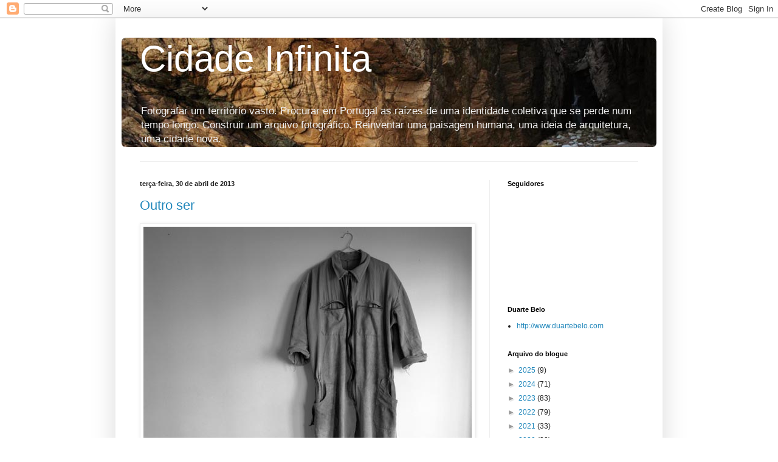

--- FILE ---
content_type: text/html; charset=UTF-8
request_url: https://cidadeinfinita.blogspot.com/2013/04/
body_size: 139859
content:
<!DOCTYPE html>
<html class='v2' dir='ltr' lang='pt-PT'>
<head>
<link href='https://www.blogger.com/static/v1/widgets/335934321-css_bundle_v2.css' rel='stylesheet' type='text/css'/>
<meta content='width=1100' name='viewport'/>
<meta content='text/html; charset=UTF-8' http-equiv='Content-Type'/>
<meta content='blogger' name='generator'/>
<link href='https://cidadeinfinita.blogspot.com/favicon.ico' rel='icon' type='image/x-icon'/>
<link href='http://cidadeinfinita.blogspot.com/2013/04/' rel='canonical'/>
<link rel="alternate" type="application/atom+xml" title="    Cidade Infinita - Atom" href="https://cidadeinfinita.blogspot.com/feeds/posts/default" />
<link rel="alternate" type="application/rss+xml" title="    Cidade Infinita - RSS" href="https://cidadeinfinita.blogspot.com/feeds/posts/default?alt=rss" />
<link rel="service.post" type="application/atom+xml" title="    Cidade Infinita - Atom" href="https://www.blogger.com/feeds/8826491448778087279/posts/default" />
<!--Can't find substitution for tag [blog.ieCssRetrofitLinks]-->
<meta content='http://cidadeinfinita.blogspot.com/2013/04/' property='og:url'/>
<meta content='    Cidade Infinita' property='og:title'/>
<meta content='Fotografar um território vasto. Procurar em Portugal as raízes de uma identidade coletiva que se perde num tempo longo. Construir um arquivo fotográfico. Reinventar uma paisagem humana, uma ideia de arquitetura, uma cidade nova.' property='og:description'/>
<title>    Cidade Infinita: abril 2013</title>
<style id='page-skin-1' type='text/css'><!--
/*
-----------------------------------------------
Blogger Template Style
Name:     Simple
Designer: Blogger
URL:      www.blogger.com
----------------------------------------------- */
/* Content
----------------------------------------------- */
body {
font: normal normal 12px Arial, Tahoma, Helvetica, FreeSans, sans-serif;
color: #222222;
background: #ffffff none repeat scroll top left;
padding: 0 40px 40px 40px;
}
html body .region-inner {
min-width: 0;
max-width: 100%;
width: auto;
}
h2 {
font-size: 22px;
}
a:link {
text-decoration:none;
color: #2187bb;
}
a:visited {
text-decoration:none;
color: #888888;
}
a:hover {
text-decoration:underline;
color: #32aaff;
}
.body-fauxcolumn-outer .fauxcolumn-inner {
background: transparent url(https://resources.blogblog.com/blogblog/data/1kt/simple/body_gradient_tile_light.png) repeat scroll top left;
_background-image: none;
}
.body-fauxcolumn-outer .cap-top {
position: absolute;
z-index: 1;
height: 400px;
width: 100%;
}
.body-fauxcolumn-outer .cap-top .cap-left {
width: 100%;
background: transparent url(https://resources.blogblog.com/blogblog/data/1kt/simple/gradients_light.png) repeat-x scroll top left;
_background-image: none;
}
.content-outer {
-moz-box-shadow: 0 0 40px rgba(0, 0, 0, .15);
-webkit-box-shadow: 0 0 5px rgba(0, 0, 0, .15);
-goog-ms-box-shadow: 0 0 10px #333333;
box-shadow: 0 0 40px rgba(0, 0, 0, .15);
margin-bottom: 1px;
}
.content-inner {
padding: 10px 10px;
}
.content-inner {
background-color: #ffffff;
}
/* Header
----------------------------------------------- */
.header-outer {
background: transparent none repeat-x scroll 0 -400px;
_background-image: none;
}
.Header h1 {
font: normal normal 60px Arial, Tahoma, Helvetica, FreeSans, sans-serif;
color: #ffffff;
text-shadow: -1px -1px 1px rgba(0, 0, 0, .2);
}
.Header h1 a {
color: #ffffff;
}
.Header .description {
font-size: 140%;
color: #eeeeee;
}
.header-inner .Header .titlewrapper {
padding: 22px 30px;
}
.header-inner .Header .descriptionwrapper {
padding: 0 30px;
}
/* Tabs
----------------------------------------------- */
.tabs-inner .section:first-child {
border-top: 1px solid #eeeeee;
}
.tabs-inner .section:first-child ul {
margin-top: -1px;
border-top: 1px solid #eeeeee;
border-left: 0 solid #eeeeee;
border-right: 0 solid #eeeeee;
}
.tabs-inner .widget ul {
background: #f5f5f5 url(https://resources.blogblog.com/blogblog/data/1kt/simple/gradients_light.png) repeat-x scroll 0 -800px;
_background-image: none;
border-bottom: 1px solid #eeeeee;
margin-top: 0;
margin-left: -30px;
margin-right: -30px;
}
.tabs-inner .widget li a {
display: inline-block;
padding: .6em 1em;
font: normal normal 14px Arial, Tahoma, Helvetica, FreeSans, sans-serif;
color: #999999;
border-left: 1px solid #ffffff;
border-right: 1px solid #eeeeee;
}
.tabs-inner .widget li:first-child a {
border-left: none;
}
.tabs-inner .widget li.selected a, .tabs-inner .widget li a:hover {
color: #000000;
background-color: #eeeeee;
text-decoration: none;
}
/* Columns
----------------------------------------------- */
.main-outer {
border-top: 0 solid #eeeeee;
}
.fauxcolumn-left-outer .fauxcolumn-inner {
border-right: 1px solid #eeeeee;
}
.fauxcolumn-right-outer .fauxcolumn-inner {
border-left: 1px solid #eeeeee;
}
/* Headings
----------------------------------------------- */
div.widget > h2,
div.widget h2.title {
margin: 0 0 1em 0;
font: normal bold 11px Arial, Tahoma, Helvetica, FreeSans, sans-serif;
color: #000000;
}
/* Widgets
----------------------------------------------- */
.widget .zippy {
color: #999999;
text-shadow: 2px 2px 1px rgba(0, 0, 0, .1);
}
.widget .popular-posts ul {
list-style: none;
}
/* Posts
----------------------------------------------- */
h2.date-header {
font: normal bold 11px Arial, Tahoma, Helvetica, FreeSans, sans-serif;
}
.date-header span {
background-color: transparent;
color: #222222;
padding: inherit;
letter-spacing: inherit;
margin: inherit;
}
.main-inner {
padding-top: 30px;
padding-bottom: 30px;
}
.main-inner .column-center-inner {
padding: 0 15px;
}
.main-inner .column-center-inner .section {
margin: 0 15px;
}
.post {
margin: 0 0 25px 0;
}
h3.post-title, .comments h4 {
font: normal normal 22px Arial, Tahoma, Helvetica, FreeSans, sans-serif;
margin: .75em 0 0;
}
.post-body {
font-size: 110%;
line-height: 1.4;
position: relative;
}
.post-body img, .post-body .tr-caption-container, .Profile img, .Image img,
.BlogList .item-thumbnail img {
padding: 2px;
background: #ffffff;
border: 1px solid #eeeeee;
-moz-box-shadow: 1px 1px 5px rgba(0, 0, 0, .1);
-webkit-box-shadow: 1px 1px 5px rgba(0, 0, 0, .1);
box-shadow: 1px 1px 5px rgba(0, 0, 0, .1);
}
.post-body img, .post-body .tr-caption-container {
padding: 5px;
}
.post-body .tr-caption-container {
color: #222222;
}
.post-body .tr-caption-container img {
padding: 0;
background: transparent;
border: none;
-moz-box-shadow: 0 0 0 rgba(0, 0, 0, .1);
-webkit-box-shadow: 0 0 0 rgba(0, 0, 0, .1);
box-shadow: 0 0 0 rgba(0, 0, 0, .1);
}
.post-header {
margin: 0 0 1.5em;
line-height: 1.6;
font-size: 90%;
}
.post-footer {
margin: 20px -2px 0;
padding: 5px 10px;
color: #666666;
background-color: #f9f9f9;
border-bottom: 1px solid #eeeeee;
line-height: 1.6;
font-size: 90%;
}
#comments .comment-author {
padding-top: 1.5em;
border-top: 1px solid #eeeeee;
background-position: 0 1.5em;
}
#comments .comment-author:first-child {
padding-top: 0;
border-top: none;
}
.avatar-image-container {
margin: .2em 0 0;
}
#comments .avatar-image-container img {
border: 1px solid #eeeeee;
}
/* Comments
----------------------------------------------- */
.comments .comments-content .icon.blog-author {
background-repeat: no-repeat;
background-image: url([data-uri]);
}
.comments .comments-content .loadmore a {
border-top: 1px solid #999999;
border-bottom: 1px solid #999999;
}
.comments .comment-thread.inline-thread {
background-color: #f9f9f9;
}
.comments .continue {
border-top: 2px solid #999999;
}
/* Accents
---------------------------------------------- */
.section-columns td.columns-cell {
border-left: 1px solid #eeeeee;
}
.blog-pager {
background: transparent none no-repeat scroll top center;
}
.blog-pager-older-link, .home-link,
.blog-pager-newer-link {
background-color: #ffffff;
padding: 5px;
}
.footer-outer {
border-top: 0 dashed #bbbbbb;
}
/* Mobile
----------------------------------------------- */
body.mobile  {
background-size: auto;
}
.mobile .body-fauxcolumn-outer {
background: transparent none repeat scroll top left;
}
.mobile .body-fauxcolumn-outer .cap-top {
background-size: 100% auto;
}
.mobile .content-outer {
-webkit-box-shadow: 0 0 3px rgba(0, 0, 0, .15);
box-shadow: 0 0 3px rgba(0, 0, 0, .15);
}
.mobile .tabs-inner .widget ul {
margin-left: 0;
margin-right: 0;
}
.mobile .post {
margin: 0;
}
.mobile .main-inner .column-center-inner .section {
margin: 0;
}
.mobile .date-header span {
padding: 0.1em 10px;
margin: 0 -10px;
}
.mobile h3.post-title {
margin: 0;
}
.mobile .blog-pager {
background: transparent none no-repeat scroll top center;
}
.mobile .footer-outer {
border-top: none;
}
.mobile .main-inner, .mobile .footer-inner {
background-color: #ffffff;
}
.mobile-index-contents {
color: #222222;
}
.mobile-link-button {
background-color: #2187bb;
}
.mobile-link-button a:link, .mobile-link-button a:visited {
color: #ffffff;
}
.mobile .tabs-inner .section:first-child {
border-top: none;
}
.mobile .tabs-inner .PageList .widget-content {
background-color: #eeeeee;
color: #000000;
border-top: 1px solid #eeeeee;
border-bottom: 1px solid #eeeeee;
}
.mobile .tabs-inner .PageList .widget-content .pagelist-arrow {
border-left: 1px solid #eeeeee;
}

--></style>
<style id='template-skin-1' type='text/css'><!--
body {
min-width: 900px;
}
.content-outer, .content-fauxcolumn-outer, .region-inner {
min-width: 900px;
max-width: 900px;
_width: 900px;
}
.main-inner .columns {
padding-left: 0;
padding-right: 275px;
}
.main-inner .fauxcolumn-center-outer {
left: 0;
right: 275px;
/* IE6 does not respect left and right together */
_width: expression(this.parentNode.offsetWidth -
parseInt("0") -
parseInt("275px") + 'px');
}
.main-inner .fauxcolumn-left-outer {
width: 0;
}
.main-inner .fauxcolumn-right-outer {
width: 275px;
}
.main-inner .column-left-outer {
width: 0;
right: 100%;
margin-left: -0;
}
.main-inner .column-right-outer {
width: 275px;
margin-right: -275px;
}
#layout {
min-width: 0;
}
#layout .content-outer {
min-width: 0;
width: 800px;
}
#layout .region-inner {
min-width: 0;
width: auto;
}
body#layout div.add_widget {
padding: 8px;
}
body#layout div.add_widget a {
margin-left: 32px;
}
--></style>
<link href='https://www.blogger.com/dyn-css/authorization.css?targetBlogID=8826491448778087279&amp;zx=5e9162a6-d983-4b46-987a-88670b65c91b' media='none' onload='if(media!=&#39;all&#39;)media=&#39;all&#39;' rel='stylesheet'/><noscript><link href='https://www.blogger.com/dyn-css/authorization.css?targetBlogID=8826491448778087279&amp;zx=5e9162a6-d983-4b46-987a-88670b65c91b' rel='stylesheet'/></noscript>
<meta name='google-adsense-platform-account' content='ca-host-pub-1556223355139109'/>
<meta name='google-adsense-platform-domain' content='blogspot.com'/>

</head>
<body class='loading variant-pale'>
<div class='navbar section' id='navbar' name='Navbar'><div class='widget Navbar' data-version='1' id='Navbar1'><script type="text/javascript">
    function setAttributeOnload(object, attribute, val) {
      if(window.addEventListener) {
        window.addEventListener('load',
          function(){ object[attribute] = val; }, false);
      } else {
        window.attachEvent('onload', function(){ object[attribute] = val; });
      }
    }
  </script>
<div id="navbar-iframe-container"></div>
<script type="text/javascript" src="https://apis.google.com/js/platform.js"></script>
<script type="text/javascript">
      gapi.load("gapi.iframes:gapi.iframes.style.bubble", function() {
        if (gapi.iframes && gapi.iframes.getContext) {
          gapi.iframes.getContext().openChild({
              url: 'https://www.blogger.com/navbar/8826491448778087279?origin\x3dhttps://cidadeinfinita.blogspot.com',
              where: document.getElementById("navbar-iframe-container"),
              id: "navbar-iframe"
          });
        }
      });
    </script><script type="text/javascript">
(function() {
var script = document.createElement('script');
script.type = 'text/javascript';
script.src = '//pagead2.googlesyndication.com/pagead/js/google_top_exp.js';
var head = document.getElementsByTagName('head')[0];
if (head) {
head.appendChild(script);
}})();
</script>
</div></div>
<div class='body-fauxcolumns'>
<div class='fauxcolumn-outer body-fauxcolumn-outer'>
<div class='cap-top'>
<div class='cap-left'></div>
<div class='cap-right'></div>
</div>
<div class='fauxborder-left'>
<div class='fauxborder-right'></div>
<div class='fauxcolumn-inner'>
</div>
</div>
<div class='cap-bottom'>
<div class='cap-left'></div>
<div class='cap-right'></div>
</div>
</div>
</div>
<div class='content'>
<div class='content-fauxcolumns'>
<div class='fauxcolumn-outer content-fauxcolumn-outer'>
<div class='cap-top'>
<div class='cap-left'></div>
<div class='cap-right'></div>
</div>
<div class='fauxborder-left'>
<div class='fauxborder-right'></div>
<div class='fauxcolumn-inner'>
</div>
</div>
<div class='cap-bottom'>
<div class='cap-left'></div>
<div class='cap-right'></div>
</div>
</div>
</div>
<div class='content-outer'>
<div class='content-cap-top cap-top'>
<div class='cap-left'></div>
<div class='cap-right'></div>
</div>
<div class='fauxborder-left content-fauxborder-left'>
<div class='fauxborder-right content-fauxborder-right'></div>
<div class='content-inner'>
<header>
<div class='header-outer'>
<div class='header-cap-top cap-top'>
<div class='cap-left'></div>
<div class='cap-right'></div>
</div>
<div class='fauxborder-left header-fauxborder-left'>
<div class='fauxborder-right header-fauxborder-right'></div>
<div class='region-inner header-inner'>
<div class='header section' id='header' name='Cabeçalho'><div class='widget Header' data-version='1' id='Header1'>
<div id='header-inner' style='background-image: url("https://blogger.googleusercontent.com/img/b/R29vZ2xl/AVvXsEi-Dlp9ZRObjz7p-y2AF79ENIzPhCHIwXTmzioKlplkAjnRyM_AILaw2Lg3uzKvOvhdD6dCnPvmtu_eevRSmmX2TFIHdYAWBFqUR6g2ZVXXzUtUf64cJebUXBdgjZuc-ygJmWt8AYcQjA/s1600/dg355896_b.jpg"); background-position: left; width: 880px; min-height: 180px; _height: 180px; background-repeat: no-repeat; '>
<div class='titlewrapper' style='background: transparent'>
<h1 class='title' style='background: transparent; border-width: 0px'>
<a href='https://cidadeinfinita.blogspot.com/'>
    Cidade Infinita
</a>
</h1>
</div>
<div class='descriptionwrapper'>
<p class='description'><span>Fotografar um território vasto. Procurar em Portugal as raízes de uma identidade coletiva que se perde num tempo longo. Construir um arquivo fotográfico. Reinventar uma paisagem humana, uma ideia de arquitetura, uma cidade nova.</span></p>
</div>
</div>
</div></div>
</div>
</div>
<div class='header-cap-bottom cap-bottom'>
<div class='cap-left'></div>
<div class='cap-right'></div>
</div>
</div>
</header>
<div class='tabs-outer'>
<div class='tabs-cap-top cap-top'>
<div class='cap-left'></div>
<div class='cap-right'></div>
</div>
<div class='fauxborder-left tabs-fauxborder-left'>
<div class='fauxborder-right tabs-fauxborder-right'></div>
<div class='region-inner tabs-inner'>
<div class='tabs no-items section' id='crosscol' name='Entre colunas'></div>
<div class='tabs no-items section' id='crosscol-overflow' name='Cross-Column 2'></div>
</div>
</div>
<div class='tabs-cap-bottom cap-bottom'>
<div class='cap-left'></div>
<div class='cap-right'></div>
</div>
</div>
<div class='main-outer'>
<div class='main-cap-top cap-top'>
<div class='cap-left'></div>
<div class='cap-right'></div>
</div>
<div class='fauxborder-left main-fauxborder-left'>
<div class='fauxborder-right main-fauxborder-right'></div>
<div class='region-inner main-inner'>
<div class='columns fauxcolumns'>
<div class='fauxcolumn-outer fauxcolumn-center-outer'>
<div class='cap-top'>
<div class='cap-left'></div>
<div class='cap-right'></div>
</div>
<div class='fauxborder-left'>
<div class='fauxborder-right'></div>
<div class='fauxcolumn-inner'>
</div>
</div>
<div class='cap-bottom'>
<div class='cap-left'></div>
<div class='cap-right'></div>
</div>
</div>
<div class='fauxcolumn-outer fauxcolumn-left-outer'>
<div class='cap-top'>
<div class='cap-left'></div>
<div class='cap-right'></div>
</div>
<div class='fauxborder-left'>
<div class='fauxborder-right'></div>
<div class='fauxcolumn-inner'>
</div>
</div>
<div class='cap-bottom'>
<div class='cap-left'></div>
<div class='cap-right'></div>
</div>
</div>
<div class='fauxcolumn-outer fauxcolumn-right-outer'>
<div class='cap-top'>
<div class='cap-left'></div>
<div class='cap-right'></div>
</div>
<div class='fauxborder-left'>
<div class='fauxborder-right'></div>
<div class='fauxcolumn-inner'>
</div>
</div>
<div class='cap-bottom'>
<div class='cap-left'></div>
<div class='cap-right'></div>
</div>
</div>
<!-- corrects IE6 width calculation -->
<div class='columns-inner'>
<div class='column-center-outer'>
<div class='column-center-inner'>
<div class='main section' id='main' name='Principal'><div class='widget Blog' data-version='1' id='Blog1'>
<div class='blog-posts hfeed'>

          <div class="date-outer">
        
<h2 class='date-header'><span>terça-feira, 30 de abril de 2013</span></h2>

          <div class="date-posts">
        
<div class='post-outer'>
<div class='post hentry uncustomized-post-template' itemprop='blogPost' itemscope='itemscope' itemtype='http://schema.org/BlogPosting'>
<meta content='[data-uri]' itemprop='image_url'/>
<meta content='8826491448778087279' itemprop='blogId'/>
<meta content='5900197052607614948' itemprop='postId'/>
<a name='5900197052607614948'></a>
<h3 class='post-title entry-title' itemprop='name'>
<a href='https://cidadeinfinita.blogspot.com/2013/04/outro-ser.html'>Outro ser</a>
</h3>
<div class='post-header'>
<div class='post-header-line-1'></div>
</div>
<div class='post-body entry-content' id='post-body-5900197052607614948' itemprop='description articleBody'>
<table align="center" cellpadding="0" cellspacing="0" class="tr-caption-container" style="float: left; margin-right: 1em; text-align: left;"><tbody>
<tr><td style="text-align: center;"><img alt="" src="[data-uri]" style="margin-left: auto; margin-right: auto;" /></td></tr>
<tr><td class="tr-caption" style="text-align: center;"><span style="font-size: x-small;"><span style="font-family: Georgia,&quot;Times New Roman&quot;,serif;">Queluz. 1994</span></span></td></tr>
</tbody></table>
<br />
<div style="text-align: justify;">
<span style="font-size: small;"><span style="font-family: Arial,Helvetica,sans-serif;"><i><span style="color: #274e13;">[Viagens. Paisagens 22]</span></i> Todas estas palavras não farão sentido sem o desenvolvimento de frentes de comunicação e vínculos à realidade. Poderá haver um trabalho contemplativo que se baste a si próprio, mas o objetivo da comunicação pode estimular de forma muito acentuada a clareza do pensamento, e representar um incremento do processo de reflexão. Talvez pela comunicação se crie um espelho em que nos reflectimos, em que ganhamos distanciamento em relação aos nossos fazeres, em que nos vemos ao longe, como se de outro ser se tratasse.</span></span></div>
<div style='clear: both;'></div>
</div>
<div class='post-footer'>
<div class='post-footer-line post-footer-line-1'>
<span class='post-author vcard'>
Publicada por
<span class='fn' itemprop='author' itemscope='itemscope' itemtype='http://schema.org/Person'>
<meta content='https://www.blogger.com/profile/11613093898065772741' itemprop='url'/>
<a class='g-profile' href='https://www.blogger.com/profile/11613093898065772741' rel='author' title='author profile'>
<span itemprop='name'>Duarte Belo</span>
</a>
</span>
</span>
<span class='post-timestamp'>
à(s)
<meta content='http://cidadeinfinita.blogspot.com/2013/04/outro-ser.html' itemprop='url'/>
<a class='timestamp-link' href='https://cidadeinfinita.blogspot.com/2013/04/outro-ser.html' rel='bookmark' title='permanent link'><abbr class='published' itemprop='datePublished' title='2013-04-30T04:11:00-07:00'>04:11</abbr></a>
</span>
<span class='post-comment-link'>
<a class='comment-link' href='https://cidadeinfinita.blogspot.com/2013/04/outro-ser.html#comment-form' onclick=''>
1 comentário:
  </a>
</span>
<span class='post-icons'>
<span class='item-control blog-admin pid-1509027990'>
<a href='https://www.blogger.com/post-edit.g?blogID=8826491448778087279&postID=5900197052607614948&from=pencil' title='Editar mensagem'>
<img alt='' class='icon-action' height='18' src='https://resources.blogblog.com/img/icon18_edit_allbkg.gif' width='18'/>
</a>
</span>
</span>
<div class='post-share-buttons goog-inline-block'>
<a class='goog-inline-block share-button sb-email' href='https://www.blogger.com/share-post.g?blogID=8826491448778087279&postID=5900197052607614948&target=email' target='_blank' title='Enviar a mensagem por email'><span class='share-button-link-text'>Enviar a mensagem por email</span></a><a class='goog-inline-block share-button sb-blog' href='https://www.blogger.com/share-post.g?blogID=8826491448778087279&postID=5900197052607614948&target=blog' onclick='window.open(this.href, "_blank", "height=270,width=475"); return false;' target='_blank' title='Dê a sua opinião!'><span class='share-button-link-text'>Dê a sua opinião!</span></a><a class='goog-inline-block share-button sb-twitter' href='https://www.blogger.com/share-post.g?blogID=8826491448778087279&postID=5900197052607614948&target=twitter' target='_blank' title='Partilhar no X'><span class='share-button-link-text'>Partilhar no X</span></a><a class='goog-inline-block share-button sb-facebook' href='https://www.blogger.com/share-post.g?blogID=8826491448778087279&postID=5900197052607614948&target=facebook' onclick='window.open(this.href, "_blank", "height=430,width=640"); return false;' target='_blank' title='Partilhar no Facebook'><span class='share-button-link-text'>Partilhar no Facebook</span></a><a class='goog-inline-block share-button sb-pinterest' href='https://www.blogger.com/share-post.g?blogID=8826491448778087279&postID=5900197052607614948&target=pinterest' target='_blank' title='Partilhar no Pinterest'><span class='share-button-link-text'>Partilhar no Pinterest</span></a>
</div>
</div>
<div class='post-footer-line post-footer-line-2'>
<span class='post-labels'>
</span>
</div>
<div class='post-footer-line post-footer-line-3'>
<span class='post-location'>
</span>
</div>
</div>
</div>
</div>

          </div></div>
        

          <div class="date-outer">
        
<h2 class='date-header'><span>segunda-feira, 29 de abril de 2013</span></h2>

          <div class="date-posts">
        
<div class='post-outer'>
<div class='post hentry uncustomized-post-template' itemprop='blogPost' itemscope='itemscope' itemtype='http://schema.org/BlogPosting'>
<meta content='[data-uri]' itemprop='image_url'/>
<meta content='8826491448778087279' itemprop='blogId'/>
<meta content='146505389419744053' itemprop='postId'/>
<a name='146505389419744053'></a>
<h3 class='post-title entry-title' itemprop='name'>
<a href='https://cidadeinfinita.blogspot.com/2013/04/relacao-anterior.html'>Relação anterior</a>
</h3>
<div class='post-header'>
<div class='post-header-line-1'></div>
</div>
<div class='post-body entry-content' id='post-body-146505389419744053' itemprop='description articleBody'>
<table align="center" cellpadding="0" cellspacing="0" class="tr-caption-container" style="float: left; margin-right: 1em; text-align: left;"><tbody>
<tr><td style="text-align: center;"><img alt="" src="[data-uri]" style="margin-left: auto; margin-right: auto;" /></td></tr>
<tr><td class="tr-caption" style="text-align: center;"><span style="font-size: x-small;"><span style="font-family: Georgia,&quot;Times New Roman&quot;,serif;">Praia do Guincho. 2013</span></span></td></tr>
</tbody></table>
<div style="color: #274e13; font-family: Arial,Helvetica,sans-serif; text-align: justify;">
</div>
<div style="text-align: justify;">
<span style="font-size: small;"><span style="font-family: Arial,Helvetica,sans-serif;"><i><span style="color: #274e13;">[Viagens. Paisagens 21]</span></i> Um trabalho é uma procura em permanente construção. Cada trabalho, independentemente daquilo a que se propõe responder, deve representar algum tipo de evolução em relação a trabalhos anteriormente desenvolvidos. Pode apenas haver um alargamento temático, a articulação com a escrita ou outras formas de expressão, ou melhorias na composição gráfica, a desenvolvimento de novos suportes. Um trabalho criativo deverá ser entendido quase como uma investigação científica, um labor continuado num tempo longo, na direção de uma incógnita, movido por uma intuição que pode nunca se vir a confirmar. Todo o trabalho pode cair por terra. Ficarão, eventualmente, os alicerces para outros caminhos, para outras experiências, para outros jogos de procura. Ao contrário da ciência atual, em que se trabalha em rede e numa comunidade vasta, o trabalho criativo tem um cunho autoral, individual, muito mais vincado. Há uma linguagem que dificilmente poderá ser partilhada, por encerrar dentro de si uma determinada carga especulativa que a aproxima da ideia de poesia. Há conceitos que se transmitem por metáforas, por jogos de palavras, que poderão ser a face intuitiva de um sentimento profundo, que busca as suas raízes no conhecimento vago, em experiências de vida dificilmente objetiváveis.</span></span></div>
<div style='clear: both;'></div>
</div>
<div class='post-footer'>
<div class='post-footer-line post-footer-line-1'>
<span class='post-author vcard'>
Publicada por
<span class='fn' itemprop='author' itemscope='itemscope' itemtype='http://schema.org/Person'>
<meta content='https://www.blogger.com/profile/11613093898065772741' itemprop='url'/>
<a class='g-profile' href='https://www.blogger.com/profile/11613093898065772741' rel='author' title='author profile'>
<span itemprop='name'>Duarte Belo</span>
</a>
</span>
</span>
<span class='post-timestamp'>
à(s)
<meta content='http://cidadeinfinita.blogspot.com/2013/04/relacao-anterior.html' itemprop='url'/>
<a class='timestamp-link' href='https://cidadeinfinita.blogspot.com/2013/04/relacao-anterior.html' rel='bookmark' title='permanent link'><abbr class='published' itemprop='datePublished' title='2013-04-29T04:07:00-07:00'>04:07</abbr></a>
</span>
<span class='post-comment-link'>
<a class='comment-link' href='https://cidadeinfinita.blogspot.com/2013/04/relacao-anterior.html#comment-form' onclick=''>
Sem comentários:
  </a>
</span>
<span class='post-icons'>
<span class='item-control blog-admin pid-1509027990'>
<a href='https://www.blogger.com/post-edit.g?blogID=8826491448778087279&postID=146505389419744053&from=pencil' title='Editar mensagem'>
<img alt='' class='icon-action' height='18' src='https://resources.blogblog.com/img/icon18_edit_allbkg.gif' width='18'/>
</a>
</span>
</span>
<div class='post-share-buttons goog-inline-block'>
<a class='goog-inline-block share-button sb-email' href='https://www.blogger.com/share-post.g?blogID=8826491448778087279&postID=146505389419744053&target=email' target='_blank' title='Enviar a mensagem por email'><span class='share-button-link-text'>Enviar a mensagem por email</span></a><a class='goog-inline-block share-button sb-blog' href='https://www.blogger.com/share-post.g?blogID=8826491448778087279&postID=146505389419744053&target=blog' onclick='window.open(this.href, "_blank", "height=270,width=475"); return false;' target='_blank' title='Dê a sua opinião!'><span class='share-button-link-text'>Dê a sua opinião!</span></a><a class='goog-inline-block share-button sb-twitter' href='https://www.blogger.com/share-post.g?blogID=8826491448778087279&postID=146505389419744053&target=twitter' target='_blank' title='Partilhar no X'><span class='share-button-link-text'>Partilhar no X</span></a><a class='goog-inline-block share-button sb-facebook' href='https://www.blogger.com/share-post.g?blogID=8826491448778087279&postID=146505389419744053&target=facebook' onclick='window.open(this.href, "_blank", "height=430,width=640"); return false;' target='_blank' title='Partilhar no Facebook'><span class='share-button-link-text'>Partilhar no Facebook</span></a><a class='goog-inline-block share-button sb-pinterest' href='https://www.blogger.com/share-post.g?blogID=8826491448778087279&postID=146505389419744053&target=pinterest' target='_blank' title='Partilhar no Pinterest'><span class='share-button-link-text'>Partilhar no Pinterest</span></a>
</div>
</div>
<div class='post-footer-line post-footer-line-2'>
<span class='post-labels'>
</span>
</div>
<div class='post-footer-line post-footer-line-3'>
<span class='post-location'>
</span>
</div>
</div>
</div>
</div>

        </div></div>
      
</div>
<div class='blog-pager' id='blog-pager'>
<span id='blog-pager-newer-link'>
<a class='blog-pager-newer-link' href='https://cidadeinfinita.blogspot.com/search?updated-max=2013-05-15T04:26:00-07:00&amp;max-results=7&amp;reverse-paginate=true' id='Blog1_blog-pager-newer-link' title='Mensagens mais recentes'>Mensagens mais recentes</a>
</span>
<span id='blog-pager-older-link'>
<a class='blog-pager-older-link' href='https://cidadeinfinita.blogspot.com/search?updated-max=2013-04-29T04:07:00-07:00&amp;max-results=7' id='Blog1_blog-pager-older-link' title='Mensagens antigas'>Mensagens antigas</a>
</span>
<a class='home-link' href='https://cidadeinfinita.blogspot.com/'>Página inicial</a>
</div>
<div class='clear'></div>
<div class='blog-feeds'>
<div class='feed-links'>
Subscrever:
<a class='feed-link' href='https://cidadeinfinita.blogspot.com/feeds/posts/default' target='_blank' type='application/atom+xml'>Comentários (Atom)</a>
</div>
</div>
</div></div>
</div>
</div>
<div class='column-left-outer'>
<div class='column-left-inner'>
<aside>
</aside>
</div>
</div>
<div class='column-right-outer'>
<div class='column-right-inner'>
<aside>
<div class='sidebar section' id='sidebar-right-1'><div class='widget Followers' data-version='1' id='Followers1'>
<h2 class='title'>Seguidores</h2>
<div class='widget-content'>
<div id='Followers1-wrapper'>
<div style='margin-right:2px;'>
<div><script type="text/javascript" src="https://apis.google.com/js/platform.js"></script>
<div id="followers-iframe-container"></div>
<script type="text/javascript">
    window.followersIframe = null;
    function followersIframeOpen(url) {
      gapi.load("gapi.iframes", function() {
        if (gapi.iframes && gapi.iframes.getContext) {
          window.followersIframe = gapi.iframes.getContext().openChild({
            url: url,
            where: document.getElementById("followers-iframe-container"),
            messageHandlersFilter: gapi.iframes.CROSS_ORIGIN_IFRAMES_FILTER,
            messageHandlers: {
              '_ready': function(obj) {
                window.followersIframe.getIframeEl().height = obj.height;
              },
              'reset': function() {
                window.followersIframe.close();
                followersIframeOpen("https://www.blogger.com/followers/frame/8826491448778087279?colors\x3dCgt0cmFuc3BhcmVudBILdHJhbnNwYXJlbnQaByMyMjIyMjIiByMyMTg3YmIqByNmZmZmZmYyByMwMDAwMDA6ByMyMjIyMjJCByMyMTg3YmJKByM5OTk5OTlSByMyMTg3YmJaC3RyYW5zcGFyZW50\x26pageSize\x3d21\x26hl\x3dpt-PT\x26origin\x3dhttps://cidadeinfinita.blogspot.com");
              },
              'open': function(url) {
                window.followersIframe.close();
                followersIframeOpen(url);
              }
            }
          });
        }
      });
    }
    followersIframeOpen("https://www.blogger.com/followers/frame/8826491448778087279?colors\x3dCgt0cmFuc3BhcmVudBILdHJhbnNwYXJlbnQaByMyMjIyMjIiByMyMTg3YmIqByNmZmZmZmYyByMwMDAwMDA6ByMyMjIyMjJCByMyMTg3YmJKByM5OTk5OTlSByMyMTg3YmJaC3RyYW5zcGFyZW50\x26pageSize\x3d21\x26hl\x3dpt-PT\x26origin\x3dhttps://cidadeinfinita.blogspot.com");
  </script></div>
</div>
</div>
<div class='clear'></div>
</div>
</div><div class='widget LinkList' data-version='1' id='LinkList1'>
<h2>Duarte Belo</h2>
<div class='widget-content'>
<ul>
<li><a href='http://www.duartebelo.com/'>http://www.duartebelo.com</a></li>
</ul>
<div class='clear'></div>
</div>
</div><div class='widget BlogArchive' data-version='1' id='BlogArchive1'>
<h2>Arquivo do blogue</h2>
<div class='widget-content'>
<div id='ArchiveList'>
<div id='BlogArchive1_ArchiveList'>
<ul class='hierarchy'>
<li class='archivedate collapsed'>
<a class='toggle' href='javascript:void(0)'>
<span class='zippy'>

        &#9658;&#160;
      
</span>
</a>
<a class='post-count-link' href='https://cidadeinfinita.blogspot.com/2025/'>
2025
</a>
<span class='post-count' dir='ltr'>(9)</span>
<ul class='hierarchy'>
<li class='archivedate collapsed'>
<a class='toggle' href='javascript:void(0)'>
<span class='zippy'>

        &#9658;&#160;
      
</span>
</a>
<a class='post-count-link' href='https://cidadeinfinita.blogspot.com/2025/06/'>
junho
</a>
<span class='post-count' dir='ltr'>(9)</span>
</li>
</ul>
</li>
</ul>
<ul class='hierarchy'>
<li class='archivedate collapsed'>
<a class='toggle' href='javascript:void(0)'>
<span class='zippy'>

        &#9658;&#160;
      
</span>
</a>
<a class='post-count-link' href='https://cidadeinfinita.blogspot.com/2024/'>
2024
</a>
<span class='post-count' dir='ltr'>(71)</span>
<ul class='hierarchy'>
<li class='archivedate collapsed'>
<a class='toggle' href='javascript:void(0)'>
<span class='zippy'>

        &#9658;&#160;
      
</span>
</a>
<a class='post-count-link' href='https://cidadeinfinita.blogspot.com/2024/12/'>
dezembro
</a>
<span class='post-count' dir='ltr'>(6)</span>
</li>
</ul>
<ul class='hierarchy'>
<li class='archivedate collapsed'>
<a class='toggle' href='javascript:void(0)'>
<span class='zippy'>

        &#9658;&#160;
      
</span>
</a>
<a class='post-count-link' href='https://cidadeinfinita.blogspot.com/2024/11/'>
novembro
</a>
<span class='post-count' dir='ltr'>(24)</span>
</li>
</ul>
<ul class='hierarchy'>
<li class='archivedate collapsed'>
<a class='toggle' href='javascript:void(0)'>
<span class='zippy'>

        &#9658;&#160;
      
</span>
</a>
<a class='post-count-link' href='https://cidadeinfinita.blogspot.com/2024/10/'>
outubro
</a>
<span class='post-count' dir='ltr'>(23)</span>
</li>
</ul>
<ul class='hierarchy'>
<li class='archivedate collapsed'>
<a class='toggle' href='javascript:void(0)'>
<span class='zippy'>

        &#9658;&#160;
      
</span>
</a>
<a class='post-count-link' href='https://cidadeinfinita.blogspot.com/2024/09/'>
setembro
</a>
<span class='post-count' dir='ltr'>(3)</span>
</li>
</ul>
<ul class='hierarchy'>
<li class='archivedate collapsed'>
<a class='toggle' href='javascript:void(0)'>
<span class='zippy'>

        &#9658;&#160;
      
</span>
</a>
<a class='post-count-link' href='https://cidadeinfinita.blogspot.com/2024/08/'>
agosto
</a>
<span class='post-count' dir='ltr'>(9)</span>
</li>
</ul>
<ul class='hierarchy'>
<li class='archivedate collapsed'>
<a class='toggle' href='javascript:void(0)'>
<span class='zippy'>

        &#9658;&#160;
      
</span>
</a>
<a class='post-count-link' href='https://cidadeinfinita.blogspot.com/2024/01/'>
janeiro
</a>
<span class='post-count' dir='ltr'>(6)</span>
</li>
</ul>
</li>
</ul>
<ul class='hierarchy'>
<li class='archivedate collapsed'>
<a class='toggle' href='javascript:void(0)'>
<span class='zippy'>

        &#9658;&#160;
      
</span>
</a>
<a class='post-count-link' href='https://cidadeinfinita.blogspot.com/2023/'>
2023
</a>
<span class='post-count' dir='ltr'>(83)</span>
<ul class='hierarchy'>
<li class='archivedate collapsed'>
<a class='toggle' href='javascript:void(0)'>
<span class='zippy'>

        &#9658;&#160;
      
</span>
</a>
<a class='post-count-link' href='https://cidadeinfinita.blogspot.com/2023/12/'>
dezembro
</a>
<span class='post-count' dir='ltr'>(6)</span>
</li>
</ul>
<ul class='hierarchy'>
<li class='archivedate collapsed'>
<a class='toggle' href='javascript:void(0)'>
<span class='zippy'>

        &#9658;&#160;
      
</span>
</a>
<a class='post-count-link' href='https://cidadeinfinita.blogspot.com/2023/11/'>
novembro
</a>
<span class='post-count' dir='ltr'>(9)</span>
</li>
</ul>
<ul class='hierarchy'>
<li class='archivedate collapsed'>
<a class='toggle' href='javascript:void(0)'>
<span class='zippy'>

        &#9658;&#160;
      
</span>
</a>
<a class='post-count-link' href='https://cidadeinfinita.blogspot.com/2023/10/'>
outubro
</a>
<span class='post-count' dir='ltr'>(33)</span>
</li>
</ul>
<ul class='hierarchy'>
<li class='archivedate collapsed'>
<a class='toggle' href='javascript:void(0)'>
<span class='zippy'>

        &#9658;&#160;
      
</span>
</a>
<a class='post-count-link' href='https://cidadeinfinita.blogspot.com/2023/07/'>
julho
</a>
<span class='post-count' dir='ltr'>(35)</span>
</li>
</ul>
</li>
</ul>
<ul class='hierarchy'>
<li class='archivedate collapsed'>
<a class='toggle' href='javascript:void(0)'>
<span class='zippy'>

        &#9658;&#160;
      
</span>
</a>
<a class='post-count-link' href='https://cidadeinfinita.blogspot.com/2022/'>
2022
</a>
<span class='post-count' dir='ltr'>(79)</span>
<ul class='hierarchy'>
<li class='archivedate collapsed'>
<a class='toggle' href='javascript:void(0)'>
<span class='zippy'>

        &#9658;&#160;
      
</span>
</a>
<a class='post-count-link' href='https://cidadeinfinita.blogspot.com/2022/11/'>
novembro
</a>
<span class='post-count' dir='ltr'>(4)</span>
</li>
</ul>
<ul class='hierarchy'>
<li class='archivedate collapsed'>
<a class='toggle' href='javascript:void(0)'>
<span class='zippy'>

        &#9658;&#160;
      
</span>
</a>
<a class='post-count-link' href='https://cidadeinfinita.blogspot.com/2022/10/'>
outubro
</a>
<span class='post-count' dir='ltr'>(19)</span>
</li>
</ul>
<ul class='hierarchy'>
<li class='archivedate collapsed'>
<a class='toggle' href='javascript:void(0)'>
<span class='zippy'>

        &#9658;&#160;
      
</span>
</a>
<a class='post-count-link' href='https://cidadeinfinita.blogspot.com/2022/09/'>
setembro
</a>
<span class='post-count' dir='ltr'>(26)</span>
</li>
</ul>
<ul class='hierarchy'>
<li class='archivedate collapsed'>
<a class='toggle' href='javascript:void(0)'>
<span class='zippy'>

        &#9658;&#160;
      
</span>
</a>
<a class='post-count-link' href='https://cidadeinfinita.blogspot.com/2022/08/'>
agosto
</a>
<span class='post-count' dir='ltr'>(9)</span>
</li>
</ul>
<ul class='hierarchy'>
<li class='archivedate collapsed'>
<a class='toggle' href='javascript:void(0)'>
<span class='zippy'>

        &#9658;&#160;
      
</span>
</a>
<a class='post-count-link' href='https://cidadeinfinita.blogspot.com/2022/02/'>
fevereiro
</a>
<span class='post-count' dir='ltr'>(20)</span>
</li>
</ul>
<ul class='hierarchy'>
<li class='archivedate collapsed'>
<a class='toggle' href='javascript:void(0)'>
<span class='zippy'>

        &#9658;&#160;
      
</span>
</a>
<a class='post-count-link' href='https://cidadeinfinita.blogspot.com/2022/01/'>
janeiro
</a>
<span class='post-count' dir='ltr'>(1)</span>
</li>
</ul>
</li>
</ul>
<ul class='hierarchy'>
<li class='archivedate collapsed'>
<a class='toggle' href='javascript:void(0)'>
<span class='zippy'>

        &#9658;&#160;
      
</span>
</a>
<a class='post-count-link' href='https://cidadeinfinita.blogspot.com/2021/'>
2021
</a>
<span class='post-count' dir='ltr'>(33)</span>
<ul class='hierarchy'>
<li class='archivedate collapsed'>
<a class='toggle' href='javascript:void(0)'>
<span class='zippy'>

        &#9658;&#160;
      
</span>
</a>
<a class='post-count-link' href='https://cidadeinfinita.blogspot.com/2021/08/'>
agosto
</a>
<span class='post-count' dir='ltr'>(16)</span>
</li>
</ul>
<ul class='hierarchy'>
<li class='archivedate collapsed'>
<a class='toggle' href='javascript:void(0)'>
<span class='zippy'>

        &#9658;&#160;
      
</span>
</a>
<a class='post-count-link' href='https://cidadeinfinita.blogspot.com/2021/07/'>
julho
</a>
<span class='post-count' dir='ltr'>(17)</span>
</li>
</ul>
</li>
</ul>
<ul class='hierarchy'>
<li class='archivedate collapsed'>
<a class='toggle' href='javascript:void(0)'>
<span class='zippy'>

        &#9658;&#160;
      
</span>
</a>
<a class='post-count-link' href='https://cidadeinfinita.blogspot.com/2020/'>
2020
</a>
<span class='post-count' dir='ltr'>(80)</span>
<ul class='hierarchy'>
<li class='archivedate collapsed'>
<a class='toggle' href='javascript:void(0)'>
<span class='zippy'>

        &#9658;&#160;
      
</span>
</a>
<a class='post-count-link' href='https://cidadeinfinita.blogspot.com/2020/11/'>
novembro
</a>
<span class='post-count' dir='ltr'>(3)</span>
</li>
</ul>
<ul class='hierarchy'>
<li class='archivedate collapsed'>
<a class='toggle' href='javascript:void(0)'>
<span class='zippy'>

        &#9658;&#160;
      
</span>
</a>
<a class='post-count-link' href='https://cidadeinfinita.blogspot.com/2020/10/'>
outubro
</a>
<span class='post-count' dir='ltr'>(11)</span>
</li>
</ul>
<ul class='hierarchy'>
<li class='archivedate collapsed'>
<a class='toggle' href='javascript:void(0)'>
<span class='zippy'>

        &#9658;&#160;
      
</span>
</a>
<a class='post-count-link' href='https://cidadeinfinita.blogspot.com/2020/09/'>
setembro
</a>
<span class='post-count' dir='ltr'>(3)</span>
</li>
</ul>
<ul class='hierarchy'>
<li class='archivedate collapsed'>
<a class='toggle' href='javascript:void(0)'>
<span class='zippy'>

        &#9658;&#160;
      
</span>
</a>
<a class='post-count-link' href='https://cidadeinfinita.blogspot.com/2020/05/'>
maio
</a>
<span class='post-count' dir='ltr'>(20)</span>
</li>
</ul>
<ul class='hierarchy'>
<li class='archivedate collapsed'>
<a class='toggle' href='javascript:void(0)'>
<span class='zippy'>

        &#9658;&#160;
      
</span>
</a>
<a class='post-count-link' href='https://cidadeinfinita.blogspot.com/2020/04/'>
abril
</a>
<span class='post-count' dir='ltr'>(26)</span>
</li>
</ul>
<ul class='hierarchy'>
<li class='archivedate collapsed'>
<a class='toggle' href='javascript:void(0)'>
<span class='zippy'>

        &#9658;&#160;
      
</span>
</a>
<a class='post-count-link' href='https://cidadeinfinita.blogspot.com/2020/03/'>
março
</a>
<span class='post-count' dir='ltr'>(13)</span>
</li>
</ul>
<ul class='hierarchy'>
<li class='archivedate collapsed'>
<a class='toggle' href='javascript:void(0)'>
<span class='zippy'>

        &#9658;&#160;
      
</span>
</a>
<a class='post-count-link' href='https://cidadeinfinita.blogspot.com/2020/02/'>
fevereiro
</a>
<span class='post-count' dir='ltr'>(1)</span>
</li>
</ul>
<ul class='hierarchy'>
<li class='archivedate collapsed'>
<a class='toggle' href='javascript:void(0)'>
<span class='zippy'>

        &#9658;&#160;
      
</span>
</a>
<a class='post-count-link' href='https://cidadeinfinita.blogspot.com/2020/01/'>
janeiro
</a>
<span class='post-count' dir='ltr'>(3)</span>
</li>
</ul>
</li>
</ul>
<ul class='hierarchy'>
<li class='archivedate collapsed'>
<a class='toggle' href='javascript:void(0)'>
<span class='zippy'>

        &#9658;&#160;
      
</span>
</a>
<a class='post-count-link' href='https://cidadeinfinita.blogspot.com/2019/'>
2019
</a>
<span class='post-count' dir='ltr'>(106)</span>
<ul class='hierarchy'>
<li class='archivedate collapsed'>
<a class='toggle' href='javascript:void(0)'>
<span class='zippy'>

        &#9658;&#160;
      
</span>
</a>
<a class='post-count-link' href='https://cidadeinfinita.blogspot.com/2019/12/'>
dezembro
</a>
<span class='post-count' dir='ltr'>(9)</span>
</li>
</ul>
<ul class='hierarchy'>
<li class='archivedate collapsed'>
<a class='toggle' href='javascript:void(0)'>
<span class='zippy'>

        &#9658;&#160;
      
</span>
</a>
<a class='post-count-link' href='https://cidadeinfinita.blogspot.com/2019/11/'>
novembro
</a>
<span class='post-count' dir='ltr'>(12)</span>
</li>
</ul>
<ul class='hierarchy'>
<li class='archivedate collapsed'>
<a class='toggle' href='javascript:void(0)'>
<span class='zippy'>

        &#9658;&#160;
      
</span>
</a>
<a class='post-count-link' href='https://cidadeinfinita.blogspot.com/2019/10/'>
outubro
</a>
<span class='post-count' dir='ltr'>(1)</span>
</li>
</ul>
<ul class='hierarchy'>
<li class='archivedate collapsed'>
<a class='toggle' href='javascript:void(0)'>
<span class='zippy'>

        &#9658;&#160;
      
</span>
</a>
<a class='post-count-link' href='https://cidadeinfinita.blogspot.com/2019/09/'>
setembro
</a>
<span class='post-count' dir='ltr'>(4)</span>
</li>
</ul>
<ul class='hierarchy'>
<li class='archivedate collapsed'>
<a class='toggle' href='javascript:void(0)'>
<span class='zippy'>

        &#9658;&#160;
      
</span>
</a>
<a class='post-count-link' href='https://cidadeinfinita.blogspot.com/2019/08/'>
agosto
</a>
<span class='post-count' dir='ltr'>(8)</span>
</li>
</ul>
<ul class='hierarchy'>
<li class='archivedate collapsed'>
<a class='toggle' href='javascript:void(0)'>
<span class='zippy'>

        &#9658;&#160;
      
</span>
</a>
<a class='post-count-link' href='https://cidadeinfinita.blogspot.com/2019/07/'>
julho
</a>
<span class='post-count' dir='ltr'>(9)</span>
</li>
</ul>
<ul class='hierarchy'>
<li class='archivedate collapsed'>
<a class='toggle' href='javascript:void(0)'>
<span class='zippy'>

        &#9658;&#160;
      
</span>
</a>
<a class='post-count-link' href='https://cidadeinfinita.blogspot.com/2019/06/'>
junho
</a>
<span class='post-count' dir='ltr'>(17)</span>
</li>
</ul>
<ul class='hierarchy'>
<li class='archivedate collapsed'>
<a class='toggle' href='javascript:void(0)'>
<span class='zippy'>

        &#9658;&#160;
      
</span>
</a>
<a class='post-count-link' href='https://cidadeinfinita.blogspot.com/2019/05/'>
maio
</a>
<span class='post-count' dir='ltr'>(3)</span>
</li>
</ul>
<ul class='hierarchy'>
<li class='archivedate collapsed'>
<a class='toggle' href='javascript:void(0)'>
<span class='zippy'>

        &#9658;&#160;
      
</span>
</a>
<a class='post-count-link' href='https://cidadeinfinita.blogspot.com/2019/04/'>
abril
</a>
<span class='post-count' dir='ltr'>(16)</span>
</li>
</ul>
<ul class='hierarchy'>
<li class='archivedate collapsed'>
<a class='toggle' href='javascript:void(0)'>
<span class='zippy'>

        &#9658;&#160;
      
</span>
</a>
<a class='post-count-link' href='https://cidadeinfinita.blogspot.com/2019/03/'>
março
</a>
<span class='post-count' dir='ltr'>(9)</span>
</li>
</ul>
<ul class='hierarchy'>
<li class='archivedate collapsed'>
<a class='toggle' href='javascript:void(0)'>
<span class='zippy'>

        &#9658;&#160;
      
</span>
</a>
<a class='post-count-link' href='https://cidadeinfinita.blogspot.com/2019/02/'>
fevereiro
</a>
<span class='post-count' dir='ltr'>(18)</span>
</li>
</ul>
</li>
</ul>
<ul class='hierarchy'>
<li class='archivedate collapsed'>
<a class='toggle' href='javascript:void(0)'>
<span class='zippy'>

        &#9658;&#160;
      
</span>
</a>
<a class='post-count-link' href='https://cidadeinfinita.blogspot.com/2018/'>
2018
</a>
<span class='post-count' dir='ltr'>(193)</span>
<ul class='hierarchy'>
<li class='archivedate collapsed'>
<a class='toggle' href='javascript:void(0)'>
<span class='zippy'>

        &#9658;&#160;
      
</span>
</a>
<a class='post-count-link' href='https://cidadeinfinita.blogspot.com/2018/12/'>
dezembro
</a>
<span class='post-count' dir='ltr'>(18)</span>
</li>
</ul>
<ul class='hierarchy'>
<li class='archivedate collapsed'>
<a class='toggle' href='javascript:void(0)'>
<span class='zippy'>

        &#9658;&#160;
      
</span>
</a>
<a class='post-count-link' href='https://cidadeinfinita.blogspot.com/2018/11/'>
novembro
</a>
<span class='post-count' dir='ltr'>(27)</span>
</li>
</ul>
<ul class='hierarchy'>
<li class='archivedate collapsed'>
<a class='toggle' href='javascript:void(0)'>
<span class='zippy'>

        &#9658;&#160;
      
</span>
</a>
<a class='post-count-link' href='https://cidadeinfinita.blogspot.com/2018/10/'>
outubro
</a>
<span class='post-count' dir='ltr'>(26)</span>
</li>
</ul>
<ul class='hierarchy'>
<li class='archivedate collapsed'>
<a class='toggle' href='javascript:void(0)'>
<span class='zippy'>

        &#9658;&#160;
      
</span>
</a>
<a class='post-count-link' href='https://cidadeinfinita.blogspot.com/2018/09/'>
setembro
</a>
<span class='post-count' dir='ltr'>(28)</span>
</li>
</ul>
<ul class='hierarchy'>
<li class='archivedate collapsed'>
<a class='toggle' href='javascript:void(0)'>
<span class='zippy'>

        &#9658;&#160;
      
</span>
</a>
<a class='post-count-link' href='https://cidadeinfinita.blogspot.com/2018/08/'>
agosto
</a>
<span class='post-count' dir='ltr'>(28)</span>
</li>
</ul>
<ul class='hierarchy'>
<li class='archivedate collapsed'>
<a class='toggle' href='javascript:void(0)'>
<span class='zippy'>

        &#9658;&#160;
      
</span>
</a>
<a class='post-count-link' href='https://cidadeinfinita.blogspot.com/2018/07/'>
julho
</a>
<span class='post-count' dir='ltr'>(23)</span>
</li>
</ul>
<ul class='hierarchy'>
<li class='archivedate collapsed'>
<a class='toggle' href='javascript:void(0)'>
<span class='zippy'>

        &#9658;&#160;
      
</span>
</a>
<a class='post-count-link' href='https://cidadeinfinita.blogspot.com/2018/06/'>
junho
</a>
<span class='post-count' dir='ltr'>(5)</span>
</li>
</ul>
<ul class='hierarchy'>
<li class='archivedate collapsed'>
<a class='toggle' href='javascript:void(0)'>
<span class='zippy'>

        &#9658;&#160;
      
</span>
</a>
<a class='post-count-link' href='https://cidadeinfinita.blogspot.com/2018/05/'>
maio
</a>
<span class='post-count' dir='ltr'>(18)</span>
</li>
</ul>
<ul class='hierarchy'>
<li class='archivedate collapsed'>
<a class='toggle' href='javascript:void(0)'>
<span class='zippy'>

        &#9658;&#160;
      
</span>
</a>
<a class='post-count-link' href='https://cidadeinfinita.blogspot.com/2018/03/'>
março
</a>
<span class='post-count' dir='ltr'>(13)</span>
</li>
</ul>
<ul class='hierarchy'>
<li class='archivedate collapsed'>
<a class='toggle' href='javascript:void(0)'>
<span class='zippy'>

        &#9658;&#160;
      
</span>
</a>
<a class='post-count-link' href='https://cidadeinfinita.blogspot.com/2018/02/'>
fevereiro
</a>
<span class='post-count' dir='ltr'>(4)</span>
</li>
</ul>
<ul class='hierarchy'>
<li class='archivedate collapsed'>
<a class='toggle' href='javascript:void(0)'>
<span class='zippy'>

        &#9658;&#160;
      
</span>
</a>
<a class='post-count-link' href='https://cidadeinfinita.blogspot.com/2018/01/'>
janeiro
</a>
<span class='post-count' dir='ltr'>(3)</span>
</li>
</ul>
</li>
</ul>
<ul class='hierarchy'>
<li class='archivedate collapsed'>
<a class='toggle' href='javascript:void(0)'>
<span class='zippy'>

        &#9658;&#160;
      
</span>
</a>
<a class='post-count-link' href='https://cidadeinfinita.blogspot.com/2017/'>
2017
</a>
<span class='post-count' dir='ltr'>(347)</span>
<ul class='hierarchy'>
<li class='archivedate collapsed'>
<a class='toggle' href='javascript:void(0)'>
<span class='zippy'>

        &#9658;&#160;
      
</span>
</a>
<a class='post-count-link' href='https://cidadeinfinita.blogspot.com/2017/12/'>
dezembro
</a>
<span class='post-count' dir='ltr'>(12)</span>
</li>
</ul>
<ul class='hierarchy'>
<li class='archivedate collapsed'>
<a class='toggle' href='javascript:void(0)'>
<span class='zippy'>

        &#9658;&#160;
      
</span>
</a>
<a class='post-count-link' href='https://cidadeinfinita.blogspot.com/2017/11/'>
novembro
</a>
<span class='post-count' dir='ltr'>(23)</span>
</li>
</ul>
<ul class='hierarchy'>
<li class='archivedate collapsed'>
<a class='toggle' href='javascript:void(0)'>
<span class='zippy'>

        &#9658;&#160;
      
</span>
</a>
<a class='post-count-link' href='https://cidadeinfinita.blogspot.com/2017/10/'>
outubro
</a>
<span class='post-count' dir='ltr'>(22)</span>
</li>
</ul>
<ul class='hierarchy'>
<li class='archivedate collapsed'>
<a class='toggle' href='javascript:void(0)'>
<span class='zippy'>

        &#9658;&#160;
      
</span>
</a>
<a class='post-count-link' href='https://cidadeinfinita.blogspot.com/2017/09/'>
setembro
</a>
<span class='post-count' dir='ltr'>(35)</span>
</li>
</ul>
<ul class='hierarchy'>
<li class='archivedate collapsed'>
<a class='toggle' href='javascript:void(0)'>
<span class='zippy'>

        &#9658;&#160;
      
</span>
</a>
<a class='post-count-link' href='https://cidadeinfinita.blogspot.com/2017/08/'>
agosto
</a>
<span class='post-count' dir='ltr'>(7)</span>
</li>
</ul>
<ul class='hierarchy'>
<li class='archivedate collapsed'>
<a class='toggle' href='javascript:void(0)'>
<span class='zippy'>

        &#9658;&#160;
      
</span>
</a>
<a class='post-count-link' href='https://cidadeinfinita.blogspot.com/2017/07/'>
julho
</a>
<span class='post-count' dir='ltr'>(32)</span>
</li>
</ul>
<ul class='hierarchy'>
<li class='archivedate collapsed'>
<a class='toggle' href='javascript:void(0)'>
<span class='zippy'>

        &#9658;&#160;
      
</span>
</a>
<a class='post-count-link' href='https://cidadeinfinita.blogspot.com/2017/06/'>
junho
</a>
<span class='post-count' dir='ltr'>(45)</span>
</li>
</ul>
<ul class='hierarchy'>
<li class='archivedate collapsed'>
<a class='toggle' href='javascript:void(0)'>
<span class='zippy'>

        &#9658;&#160;
      
</span>
</a>
<a class='post-count-link' href='https://cidadeinfinita.blogspot.com/2017/05/'>
maio
</a>
<span class='post-count' dir='ltr'>(50)</span>
</li>
</ul>
<ul class='hierarchy'>
<li class='archivedate collapsed'>
<a class='toggle' href='javascript:void(0)'>
<span class='zippy'>

        &#9658;&#160;
      
</span>
</a>
<a class='post-count-link' href='https://cidadeinfinita.blogspot.com/2017/04/'>
abril
</a>
<span class='post-count' dir='ltr'>(20)</span>
</li>
</ul>
<ul class='hierarchy'>
<li class='archivedate collapsed'>
<a class='toggle' href='javascript:void(0)'>
<span class='zippy'>

        &#9658;&#160;
      
</span>
</a>
<a class='post-count-link' href='https://cidadeinfinita.blogspot.com/2017/03/'>
março
</a>
<span class='post-count' dir='ltr'>(44)</span>
</li>
</ul>
<ul class='hierarchy'>
<li class='archivedate collapsed'>
<a class='toggle' href='javascript:void(0)'>
<span class='zippy'>

        &#9658;&#160;
      
</span>
</a>
<a class='post-count-link' href='https://cidadeinfinita.blogspot.com/2017/02/'>
fevereiro
</a>
<span class='post-count' dir='ltr'>(27)</span>
</li>
</ul>
<ul class='hierarchy'>
<li class='archivedate collapsed'>
<a class='toggle' href='javascript:void(0)'>
<span class='zippy'>

        &#9658;&#160;
      
</span>
</a>
<a class='post-count-link' href='https://cidadeinfinita.blogspot.com/2017/01/'>
janeiro
</a>
<span class='post-count' dir='ltr'>(30)</span>
</li>
</ul>
</li>
</ul>
<ul class='hierarchy'>
<li class='archivedate collapsed'>
<a class='toggle' href='javascript:void(0)'>
<span class='zippy'>

        &#9658;&#160;
      
</span>
</a>
<a class='post-count-link' href='https://cidadeinfinita.blogspot.com/2016/'>
2016
</a>
<span class='post-count' dir='ltr'>(318)</span>
<ul class='hierarchy'>
<li class='archivedate collapsed'>
<a class='toggle' href='javascript:void(0)'>
<span class='zippy'>

        &#9658;&#160;
      
</span>
</a>
<a class='post-count-link' href='https://cidadeinfinita.blogspot.com/2016/12/'>
dezembro
</a>
<span class='post-count' dir='ltr'>(24)</span>
</li>
</ul>
<ul class='hierarchy'>
<li class='archivedate collapsed'>
<a class='toggle' href='javascript:void(0)'>
<span class='zippy'>

        &#9658;&#160;
      
</span>
</a>
<a class='post-count-link' href='https://cidadeinfinita.blogspot.com/2016/11/'>
novembro
</a>
<span class='post-count' dir='ltr'>(28)</span>
</li>
</ul>
<ul class='hierarchy'>
<li class='archivedate collapsed'>
<a class='toggle' href='javascript:void(0)'>
<span class='zippy'>

        &#9658;&#160;
      
</span>
</a>
<a class='post-count-link' href='https://cidadeinfinita.blogspot.com/2016/10/'>
outubro
</a>
<span class='post-count' dir='ltr'>(22)</span>
</li>
</ul>
<ul class='hierarchy'>
<li class='archivedate collapsed'>
<a class='toggle' href='javascript:void(0)'>
<span class='zippy'>

        &#9658;&#160;
      
</span>
</a>
<a class='post-count-link' href='https://cidadeinfinita.blogspot.com/2016/09/'>
setembro
</a>
<span class='post-count' dir='ltr'>(17)</span>
</li>
</ul>
<ul class='hierarchy'>
<li class='archivedate collapsed'>
<a class='toggle' href='javascript:void(0)'>
<span class='zippy'>

        &#9658;&#160;
      
</span>
</a>
<a class='post-count-link' href='https://cidadeinfinita.blogspot.com/2016/08/'>
agosto
</a>
<span class='post-count' dir='ltr'>(31)</span>
</li>
</ul>
<ul class='hierarchy'>
<li class='archivedate collapsed'>
<a class='toggle' href='javascript:void(0)'>
<span class='zippy'>

        &#9658;&#160;
      
</span>
</a>
<a class='post-count-link' href='https://cidadeinfinita.blogspot.com/2016/07/'>
julho
</a>
<span class='post-count' dir='ltr'>(25)</span>
</li>
</ul>
<ul class='hierarchy'>
<li class='archivedate collapsed'>
<a class='toggle' href='javascript:void(0)'>
<span class='zippy'>

        &#9658;&#160;
      
</span>
</a>
<a class='post-count-link' href='https://cidadeinfinita.blogspot.com/2016/06/'>
junho
</a>
<span class='post-count' dir='ltr'>(33)</span>
</li>
</ul>
<ul class='hierarchy'>
<li class='archivedate collapsed'>
<a class='toggle' href='javascript:void(0)'>
<span class='zippy'>

        &#9658;&#160;
      
</span>
</a>
<a class='post-count-link' href='https://cidadeinfinita.blogspot.com/2016/05/'>
maio
</a>
<span class='post-count' dir='ltr'>(29)</span>
</li>
</ul>
<ul class='hierarchy'>
<li class='archivedate collapsed'>
<a class='toggle' href='javascript:void(0)'>
<span class='zippy'>

        &#9658;&#160;
      
</span>
</a>
<a class='post-count-link' href='https://cidadeinfinita.blogspot.com/2016/04/'>
abril
</a>
<span class='post-count' dir='ltr'>(27)</span>
</li>
</ul>
<ul class='hierarchy'>
<li class='archivedate collapsed'>
<a class='toggle' href='javascript:void(0)'>
<span class='zippy'>

        &#9658;&#160;
      
</span>
</a>
<a class='post-count-link' href='https://cidadeinfinita.blogspot.com/2016/03/'>
março
</a>
<span class='post-count' dir='ltr'>(29)</span>
</li>
</ul>
<ul class='hierarchy'>
<li class='archivedate collapsed'>
<a class='toggle' href='javascript:void(0)'>
<span class='zippy'>

        &#9658;&#160;
      
</span>
</a>
<a class='post-count-link' href='https://cidadeinfinita.blogspot.com/2016/02/'>
fevereiro
</a>
<span class='post-count' dir='ltr'>(24)</span>
</li>
</ul>
<ul class='hierarchy'>
<li class='archivedate collapsed'>
<a class='toggle' href='javascript:void(0)'>
<span class='zippy'>

        &#9658;&#160;
      
</span>
</a>
<a class='post-count-link' href='https://cidadeinfinita.blogspot.com/2016/01/'>
janeiro
</a>
<span class='post-count' dir='ltr'>(29)</span>
</li>
</ul>
</li>
</ul>
<ul class='hierarchy'>
<li class='archivedate collapsed'>
<a class='toggle' href='javascript:void(0)'>
<span class='zippy'>

        &#9658;&#160;
      
</span>
</a>
<a class='post-count-link' href='https://cidadeinfinita.blogspot.com/2015/'>
2015
</a>
<span class='post-count' dir='ltr'>(291)</span>
<ul class='hierarchy'>
<li class='archivedate collapsed'>
<a class='toggle' href='javascript:void(0)'>
<span class='zippy'>

        &#9658;&#160;
      
</span>
</a>
<a class='post-count-link' href='https://cidadeinfinita.blogspot.com/2015/12/'>
dezembro
</a>
<span class='post-count' dir='ltr'>(29)</span>
</li>
</ul>
<ul class='hierarchy'>
<li class='archivedate collapsed'>
<a class='toggle' href='javascript:void(0)'>
<span class='zippy'>

        &#9658;&#160;
      
</span>
</a>
<a class='post-count-link' href='https://cidadeinfinita.blogspot.com/2015/11/'>
novembro
</a>
<span class='post-count' dir='ltr'>(24)</span>
</li>
</ul>
<ul class='hierarchy'>
<li class='archivedate collapsed'>
<a class='toggle' href='javascript:void(0)'>
<span class='zippy'>

        &#9658;&#160;
      
</span>
</a>
<a class='post-count-link' href='https://cidadeinfinita.blogspot.com/2015/10/'>
outubro
</a>
<span class='post-count' dir='ltr'>(29)</span>
</li>
</ul>
<ul class='hierarchy'>
<li class='archivedate collapsed'>
<a class='toggle' href='javascript:void(0)'>
<span class='zippy'>

        &#9658;&#160;
      
</span>
</a>
<a class='post-count-link' href='https://cidadeinfinita.blogspot.com/2015/09/'>
setembro
</a>
<span class='post-count' dir='ltr'>(35)</span>
</li>
</ul>
<ul class='hierarchy'>
<li class='archivedate collapsed'>
<a class='toggle' href='javascript:void(0)'>
<span class='zippy'>

        &#9658;&#160;
      
</span>
</a>
<a class='post-count-link' href='https://cidadeinfinita.blogspot.com/2015/08/'>
agosto
</a>
<span class='post-count' dir='ltr'>(31)</span>
</li>
</ul>
<ul class='hierarchy'>
<li class='archivedate collapsed'>
<a class='toggle' href='javascript:void(0)'>
<span class='zippy'>

        &#9658;&#160;
      
</span>
</a>
<a class='post-count-link' href='https://cidadeinfinita.blogspot.com/2015/07/'>
julho
</a>
<span class='post-count' dir='ltr'>(15)</span>
</li>
</ul>
<ul class='hierarchy'>
<li class='archivedate collapsed'>
<a class='toggle' href='javascript:void(0)'>
<span class='zippy'>

        &#9658;&#160;
      
</span>
</a>
<a class='post-count-link' href='https://cidadeinfinita.blogspot.com/2015/06/'>
junho
</a>
<span class='post-count' dir='ltr'>(24)</span>
</li>
</ul>
<ul class='hierarchy'>
<li class='archivedate collapsed'>
<a class='toggle' href='javascript:void(0)'>
<span class='zippy'>

        &#9658;&#160;
      
</span>
</a>
<a class='post-count-link' href='https://cidadeinfinita.blogspot.com/2015/05/'>
maio
</a>
<span class='post-count' dir='ltr'>(5)</span>
</li>
</ul>
<ul class='hierarchy'>
<li class='archivedate collapsed'>
<a class='toggle' href='javascript:void(0)'>
<span class='zippy'>

        &#9658;&#160;
      
</span>
</a>
<a class='post-count-link' href='https://cidadeinfinita.blogspot.com/2015/04/'>
abril
</a>
<span class='post-count' dir='ltr'>(21)</span>
</li>
</ul>
<ul class='hierarchy'>
<li class='archivedate collapsed'>
<a class='toggle' href='javascript:void(0)'>
<span class='zippy'>

        &#9658;&#160;
      
</span>
</a>
<a class='post-count-link' href='https://cidadeinfinita.blogspot.com/2015/03/'>
março
</a>
<span class='post-count' dir='ltr'>(40)</span>
</li>
</ul>
<ul class='hierarchy'>
<li class='archivedate collapsed'>
<a class='toggle' href='javascript:void(0)'>
<span class='zippy'>

        &#9658;&#160;
      
</span>
</a>
<a class='post-count-link' href='https://cidadeinfinita.blogspot.com/2015/02/'>
fevereiro
</a>
<span class='post-count' dir='ltr'>(14)</span>
</li>
</ul>
<ul class='hierarchy'>
<li class='archivedate collapsed'>
<a class='toggle' href='javascript:void(0)'>
<span class='zippy'>

        &#9658;&#160;
      
</span>
</a>
<a class='post-count-link' href='https://cidadeinfinita.blogspot.com/2015/01/'>
janeiro
</a>
<span class='post-count' dir='ltr'>(24)</span>
</li>
</ul>
</li>
</ul>
<ul class='hierarchy'>
<li class='archivedate collapsed'>
<a class='toggle' href='javascript:void(0)'>
<span class='zippy'>

        &#9658;&#160;
      
</span>
</a>
<a class='post-count-link' href='https://cidadeinfinita.blogspot.com/2014/'>
2014
</a>
<span class='post-count' dir='ltr'>(226)</span>
<ul class='hierarchy'>
<li class='archivedate collapsed'>
<a class='toggle' href='javascript:void(0)'>
<span class='zippy'>

        &#9658;&#160;
      
</span>
</a>
<a class='post-count-link' href='https://cidadeinfinita.blogspot.com/2014/12/'>
dezembro
</a>
<span class='post-count' dir='ltr'>(32)</span>
</li>
</ul>
<ul class='hierarchy'>
<li class='archivedate collapsed'>
<a class='toggle' href='javascript:void(0)'>
<span class='zippy'>

        &#9658;&#160;
      
</span>
</a>
<a class='post-count-link' href='https://cidadeinfinita.blogspot.com/2014/11/'>
novembro
</a>
<span class='post-count' dir='ltr'>(32)</span>
</li>
</ul>
<ul class='hierarchy'>
<li class='archivedate collapsed'>
<a class='toggle' href='javascript:void(0)'>
<span class='zippy'>

        &#9658;&#160;
      
</span>
</a>
<a class='post-count-link' href='https://cidadeinfinita.blogspot.com/2014/10/'>
outubro
</a>
<span class='post-count' dir='ltr'>(41)</span>
</li>
</ul>
<ul class='hierarchy'>
<li class='archivedate collapsed'>
<a class='toggle' href='javascript:void(0)'>
<span class='zippy'>

        &#9658;&#160;
      
</span>
</a>
<a class='post-count-link' href='https://cidadeinfinita.blogspot.com/2014/09/'>
setembro
</a>
<span class='post-count' dir='ltr'>(37)</span>
</li>
</ul>
<ul class='hierarchy'>
<li class='archivedate collapsed'>
<a class='toggle' href='javascript:void(0)'>
<span class='zippy'>

        &#9658;&#160;
      
</span>
</a>
<a class='post-count-link' href='https://cidadeinfinita.blogspot.com/2014/08/'>
agosto
</a>
<span class='post-count' dir='ltr'>(25)</span>
</li>
</ul>
<ul class='hierarchy'>
<li class='archivedate collapsed'>
<a class='toggle' href='javascript:void(0)'>
<span class='zippy'>

        &#9658;&#160;
      
</span>
</a>
<a class='post-count-link' href='https://cidadeinfinita.blogspot.com/2014/07/'>
julho
</a>
<span class='post-count' dir='ltr'>(21)</span>
</li>
</ul>
<ul class='hierarchy'>
<li class='archivedate collapsed'>
<a class='toggle' href='javascript:void(0)'>
<span class='zippy'>

        &#9658;&#160;
      
</span>
</a>
<a class='post-count-link' href='https://cidadeinfinita.blogspot.com/2014/06/'>
junho
</a>
<span class='post-count' dir='ltr'>(19)</span>
</li>
</ul>
<ul class='hierarchy'>
<li class='archivedate collapsed'>
<a class='toggle' href='javascript:void(0)'>
<span class='zippy'>

        &#9658;&#160;
      
</span>
</a>
<a class='post-count-link' href='https://cidadeinfinita.blogspot.com/2014/05/'>
maio
</a>
<span class='post-count' dir='ltr'>(17)</span>
</li>
</ul>
<ul class='hierarchy'>
<li class='archivedate collapsed'>
<a class='toggle' href='javascript:void(0)'>
<span class='zippy'>

        &#9658;&#160;
      
</span>
</a>
<a class='post-count-link' href='https://cidadeinfinita.blogspot.com/2014/04/'>
abril
</a>
<span class='post-count' dir='ltr'>(2)</span>
</li>
</ul>
</li>
</ul>
<ul class='hierarchy'>
<li class='archivedate expanded'>
<a class='toggle' href='javascript:void(0)'>
<span class='zippy toggle-open'>

        &#9660;&#160;
      
</span>
</a>
<a class='post-count-link' href='https://cidadeinfinita.blogspot.com/2013/'>
2013
</a>
<span class='post-count' dir='ltr'>(161)</span>
<ul class='hierarchy'>
<li class='archivedate collapsed'>
<a class='toggle' href='javascript:void(0)'>
<span class='zippy'>

        &#9658;&#160;
      
</span>
</a>
<a class='post-count-link' href='https://cidadeinfinita.blogspot.com/2013/11/'>
novembro
</a>
<span class='post-count' dir='ltr'>(2)</span>
</li>
</ul>
<ul class='hierarchy'>
<li class='archivedate collapsed'>
<a class='toggle' href='javascript:void(0)'>
<span class='zippy'>

        &#9658;&#160;
      
</span>
</a>
<a class='post-count-link' href='https://cidadeinfinita.blogspot.com/2013/10/'>
outubro
</a>
<span class='post-count' dir='ltr'>(16)</span>
</li>
</ul>
<ul class='hierarchy'>
<li class='archivedate collapsed'>
<a class='toggle' href='javascript:void(0)'>
<span class='zippy'>

        &#9658;&#160;
      
</span>
</a>
<a class='post-count-link' href='https://cidadeinfinita.blogspot.com/2013/09/'>
setembro
</a>
<span class='post-count' dir='ltr'>(16)</span>
</li>
</ul>
<ul class='hierarchy'>
<li class='archivedate collapsed'>
<a class='toggle' href='javascript:void(0)'>
<span class='zippy'>

        &#9658;&#160;
      
</span>
</a>
<a class='post-count-link' href='https://cidadeinfinita.blogspot.com/2013/08/'>
agosto
</a>
<span class='post-count' dir='ltr'>(8)</span>
</li>
</ul>
<ul class='hierarchy'>
<li class='archivedate collapsed'>
<a class='toggle' href='javascript:void(0)'>
<span class='zippy'>

        &#9658;&#160;
      
</span>
</a>
<a class='post-count-link' href='https://cidadeinfinita.blogspot.com/2013/07/'>
julho
</a>
<span class='post-count' dir='ltr'>(20)</span>
</li>
</ul>
<ul class='hierarchy'>
<li class='archivedate collapsed'>
<a class='toggle' href='javascript:void(0)'>
<span class='zippy'>

        &#9658;&#160;
      
</span>
</a>
<a class='post-count-link' href='https://cidadeinfinita.blogspot.com/2013/06/'>
junho
</a>
<span class='post-count' dir='ltr'>(10)</span>
</li>
</ul>
<ul class='hierarchy'>
<li class='archivedate collapsed'>
<a class='toggle' href='javascript:void(0)'>
<span class='zippy'>

        &#9658;&#160;
      
</span>
</a>
<a class='post-count-link' href='https://cidadeinfinita.blogspot.com/2013/05/'>
maio
</a>
<span class='post-count' dir='ltr'>(18)</span>
</li>
</ul>
<ul class='hierarchy'>
<li class='archivedate expanded'>
<a class='toggle' href='javascript:void(0)'>
<span class='zippy toggle-open'>

        &#9660;&#160;
      
</span>
</a>
<a class='post-count-link' href='https://cidadeinfinita.blogspot.com/2013/04/'>
abril
</a>
<span class='post-count' dir='ltr'>(16)</span>
<ul class='posts'>
<li><a href='https://cidadeinfinita.blogspot.com/2013/04/outro-ser.html'>Outro ser</a></li>
<li><a href='https://cidadeinfinita.blogspot.com/2013/04/relacao-anterior.html'>Relação anterior</a></li>
<li><a href='https://cidadeinfinita.blogspot.com/2013/04/uma-postura-deontologica.html'>Uma postura deontológica</a></li>
<li><a href='https://cidadeinfinita.blogspot.com/2013/04/o-porque-de-muitas-fotografias.html'>O porquê de muitas fotografias</a></li>
<li><a href='https://cidadeinfinita.blogspot.com/2013/04/lado-lado.html'>Lado a lado</a></li>
<li><a href='https://cidadeinfinita.blogspot.com/2013/04/um-arquivo-como-embriao.html'>Um arquivo como embrião</a></li>
<li><a href='https://cidadeinfinita.blogspot.com/2013/04/a-fotografia-como-lugar.html'>A fotografia como lugar</a></li>
<li><a href='https://cidadeinfinita.blogspot.com/2013/04/um-jogo-evolutivo.html'>Um jogo evolutivo</a></li>
<li><a href='https://cidadeinfinita.blogspot.com/2013/04/a-arvore-deitada.html'>A árvore deitada</a></li>
<li><a href='https://cidadeinfinita.blogspot.com/2013/04/o-vulcao-erodido.html'>O vulcão erodido</a></li>
<li><a href='https://cidadeinfinita.blogspot.com/2013/04/a-quantidade-de-vazio.html'>A quantidade de vazio</a></li>
<li><a href='https://cidadeinfinita.blogspot.com/2013/04/o-documentalismo-mutante.html'>O documentalismo mutante</a></li>
<li><a href='https://cidadeinfinita.blogspot.com/2013/04/a-desfragmentacao.html'>A desfragmentação</a></li>
<li><a href='https://cidadeinfinita.blogspot.com/2013/04/fontes.html'>Fontes e a identidade</a></li>
<li><a href='https://cidadeinfinita.blogspot.com/2013/04/intuicao-consciencia.html'>Intuição. Consciência</a></li>
<li><a href='https://cidadeinfinita.blogspot.com/2013/04/faculdade-de-arquitetura-da.html'>Faculdade de Arquitetura da Universidade do Porto</a></li>
</ul>
</li>
</ul>
<ul class='hierarchy'>
<li class='archivedate collapsed'>
<a class='toggle' href='javascript:void(0)'>
<span class='zippy'>

        &#9658;&#160;
      
</span>
</a>
<a class='post-count-link' href='https://cidadeinfinita.blogspot.com/2013/03/'>
março
</a>
<span class='post-count' dir='ltr'>(16)</span>
</li>
</ul>
<ul class='hierarchy'>
<li class='archivedate collapsed'>
<a class='toggle' href='javascript:void(0)'>
<span class='zippy'>

        &#9658;&#160;
      
</span>
</a>
<a class='post-count-link' href='https://cidadeinfinita.blogspot.com/2013/02/'>
fevereiro
</a>
<span class='post-count' dir='ltr'>(18)</span>
</li>
</ul>
<ul class='hierarchy'>
<li class='archivedate collapsed'>
<a class='toggle' href='javascript:void(0)'>
<span class='zippy'>

        &#9658;&#160;
      
</span>
</a>
<a class='post-count-link' href='https://cidadeinfinita.blogspot.com/2013/01/'>
janeiro
</a>
<span class='post-count' dir='ltr'>(21)</span>
</li>
</ul>
</li>
</ul>
<ul class='hierarchy'>
<li class='archivedate collapsed'>
<a class='toggle' href='javascript:void(0)'>
<span class='zippy'>

        &#9658;&#160;
      
</span>
</a>
<a class='post-count-link' href='https://cidadeinfinita.blogspot.com/2012/'>
2012
</a>
<span class='post-count' dir='ltr'>(147)</span>
<ul class='hierarchy'>
<li class='archivedate collapsed'>
<a class='toggle' href='javascript:void(0)'>
<span class='zippy'>

        &#9658;&#160;
      
</span>
</a>
<a class='post-count-link' href='https://cidadeinfinita.blogspot.com/2012/12/'>
dezembro
</a>
<span class='post-count' dir='ltr'>(15)</span>
</li>
</ul>
<ul class='hierarchy'>
<li class='archivedate collapsed'>
<a class='toggle' href='javascript:void(0)'>
<span class='zippy'>

        &#9658;&#160;
      
</span>
</a>
<a class='post-count-link' href='https://cidadeinfinita.blogspot.com/2012/11/'>
novembro
</a>
<span class='post-count' dir='ltr'>(14)</span>
</li>
</ul>
<ul class='hierarchy'>
<li class='archivedate collapsed'>
<a class='toggle' href='javascript:void(0)'>
<span class='zippy'>

        &#9658;&#160;
      
</span>
</a>
<a class='post-count-link' href='https://cidadeinfinita.blogspot.com/2012/10/'>
outubro
</a>
<span class='post-count' dir='ltr'>(27)</span>
</li>
</ul>
<ul class='hierarchy'>
<li class='archivedate collapsed'>
<a class='toggle' href='javascript:void(0)'>
<span class='zippy'>

        &#9658;&#160;
      
</span>
</a>
<a class='post-count-link' href='https://cidadeinfinita.blogspot.com/2012/09/'>
setembro
</a>
<span class='post-count' dir='ltr'>(16)</span>
</li>
</ul>
<ul class='hierarchy'>
<li class='archivedate collapsed'>
<a class='toggle' href='javascript:void(0)'>
<span class='zippy'>

        &#9658;&#160;
      
</span>
</a>
<a class='post-count-link' href='https://cidadeinfinita.blogspot.com/2012/08/'>
agosto
</a>
<span class='post-count' dir='ltr'>(7)</span>
</li>
</ul>
<ul class='hierarchy'>
<li class='archivedate collapsed'>
<a class='toggle' href='javascript:void(0)'>
<span class='zippy'>

        &#9658;&#160;
      
</span>
</a>
<a class='post-count-link' href='https://cidadeinfinita.blogspot.com/2012/07/'>
julho
</a>
<span class='post-count' dir='ltr'>(13)</span>
</li>
</ul>
<ul class='hierarchy'>
<li class='archivedate collapsed'>
<a class='toggle' href='javascript:void(0)'>
<span class='zippy'>

        &#9658;&#160;
      
</span>
</a>
<a class='post-count-link' href='https://cidadeinfinita.blogspot.com/2012/06/'>
junho
</a>
<span class='post-count' dir='ltr'>(8)</span>
</li>
</ul>
<ul class='hierarchy'>
<li class='archivedate collapsed'>
<a class='toggle' href='javascript:void(0)'>
<span class='zippy'>

        &#9658;&#160;
      
</span>
</a>
<a class='post-count-link' href='https://cidadeinfinita.blogspot.com/2012/05/'>
maio
</a>
<span class='post-count' dir='ltr'>(7)</span>
</li>
</ul>
<ul class='hierarchy'>
<li class='archivedate collapsed'>
<a class='toggle' href='javascript:void(0)'>
<span class='zippy'>

        &#9658;&#160;
      
</span>
</a>
<a class='post-count-link' href='https://cidadeinfinita.blogspot.com/2012/04/'>
abril
</a>
<span class='post-count' dir='ltr'>(13)</span>
</li>
</ul>
<ul class='hierarchy'>
<li class='archivedate collapsed'>
<a class='toggle' href='javascript:void(0)'>
<span class='zippy'>

        &#9658;&#160;
      
</span>
</a>
<a class='post-count-link' href='https://cidadeinfinita.blogspot.com/2012/03/'>
março
</a>
<span class='post-count' dir='ltr'>(11)</span>
</li>
</ul>
<ul class='hierarchy'>
<li class='archivedate collapsed'>
<a class='toggle' href='javascript:void(0)'>
<span class='zippy'>

        &#9658;&#160;
      
</span>
</a>
<a class='post-count-link' href='https://cidadeinfinita.blogspot.com/2012/02/'>
fevereiro
</a>
<span class='post-count' dir='ltr'>(3)</span>
</li>
</ul>
<ul class='hierarchy'>
<li class='archivedate collapsed'>
<a class='toggle' href='javascript:void(0)'>
<span class='zippy'>

        &#9658;&#160;
      
</span>
</a>
<a class='post-count-link' href='https://cidadeinfinita.blogspot.com/2012/01/'>
janeiro
</a>
<span class='post-count' dir='ltr'>(13)</span>
</li>
</ul>
</li>
</ul>
<ul class='hierarchy'>
<li class='archivedate collapsed'>
<a class='toggle' href='javascript:void(0)'>
<span class='zippy'>

        &#9658;&#160;
      
</span>
</a>
<a class='post-count-link' href='https://cidadeinfinita.blogspot.com/2011/'>
2011
</a>
<span class='post-count' dir='ltr'>(27)</span>
<ul class='hierarchy'>
<li class='archivedate collapsed'>
<a class='toggle' href='javascript:void(0)'>
<span class='zippy'>

        &#9658;&#160;
      
</span>
</a>
<a class='post-count-link' href='https://cidadeinfinita.blogspot.com/2011/11/'>
novembro
</a>
<span class='post-count' dir='ltr'>(8)</span>
</li>
</ul>
<ul class='hierarchy'>
<li class='archivedate collapsed'>
<a class='toggle' href='javascript:void(0)'>
<span class='zippy'>

        &#9658;&#160;
      
</span>
</a>
<a class='post-count-link' href='https://cidadeinfinita.blogspot.com/2011/09/'>
setembro
</a>
<span class='post-count' dir='ltr'>(12)</span>
</li>
</ul>
<ul class='hierarchy'>
<li class='archivedate collapsed'>
<a class='toggle' href='javascript:void(0)'>
<span class='zippy'>

        &#9658;&#160;
      
</span>
</a>
<a class='post-count-link' href='https://cidadeinfinita.blogspot.com/2011/08/'>
agosto
</a>
<span class='post-count' dir='ltr'>(3)</span>
</li>
</ul>
<ul class='hierarchy'>
<li class='archivedate collapsed'>
<a class='toggle' href='javascript:void(0)'>
<span class='zippy'>

        &#9658;&#160;
      
</span>
</a>
<a class='post-count-link' href='https://cidadeinfinita.blogspot.com/2011/07/'>
julho
</a>
<span class='post-count' dir='ltr'>(1)</span>
</li>
</ul>
<ul class='hierarchy'>
<li class='archivedate collapsed'>
<a class='toggle' href='javascript:void(0)'>
<span class='zippy'>

        &#9658;&#160;
      
</span>
</a>
<a class='post-count-link' href='https://cidadeinfinita.blogspot.com/2011/06/'>
junho
</a>
<span class='post-count' dir='ltr'>(1)</span>
</li>
</ul>
<ul class='hierarchy'>
<li class='archivedate collapsed'>
<a class='toggle' href='javascript:void(0)'>
<span class='zippy'>

        &#9658;&#160;
      
</span>
</a>
<a class='post-count-link' href='https://cidadeinfinita.blogspot.com/2011/05/'>
maio
</a>
<span class='post-count' dir='ltr'>(1)</span>
</li>
</ul>
<ul class='hierarchy'>
<li class='archivedate collapsed'>
<a class='toggle' href='javascript:void(0)'>
<span class='zippy'>

        &#9658;&#160;
      
</span>
</a>
<a class='post-count-link' href='https://cidadeinfinita.blogspot.com/2011/04/'>
abril
</a>
<span class='post-count' dir='ltr'>(1)</span>
</li>
</ul>
</li>
</ul>
<ul class='hierarchy'>
<li class='archivedate collapsed'>
<a class='toggle' href='javascript:void(0)'>
<span class='zippy'>

        &#9658;&#160;
      
</span>
</a>
<a class='post-count-link' href='https://cidadeinfinita.blogspot.com/2010/'>
2010
</a>
<span class='post-count' dir='ltr'>(3)</span>
<ul class='hierarchy'>
<li class='archivedate collapsed'>
<a class='toggle' href='javascript:void(0)'>
<span class='zippy'>

        &#9658;&#160;
      
</span>
</a>
<a class='post-count-link' href='https://cidadeinfinita.blogspot.com/2010/12/'>
dezembro
</a>
<span class='post-count' dir='ltr'>(2)</span>
</li>
</ul>
<ul class='hierarchy'>
<li class='archivedate collapsed'>
<a class='toggle' href='javascript:void(0)'>
<span class='zippy'>

        &#9658;&#160;
      
</span>
</a>
<a class='post-count-link' href='https://cidadeinfinita.blogspot.com/2010/10/'>
outubro
</a>
<span class='post-count' dir='ltr'>(1)</span>
</li>
</ul>
</li>
</ul>
</div>
</div>
<div class='clear'></div>
</div>
</div></div>
<table border='0' cellpadding='0' cellspacing='0' class='section-columns columns-2'>
<tbody>
<tr>
<td class='first columns-cell'>
<div class='sidebar section' id='sidebar-right-2-1'><div class='widget LinkList' data-version='1' id='LinkList4'>
<h2>Blogs</h2>
<div class='widget-content'>
<ul>
<li><a href='http://drawingdesenhodibujo.blogspot.pt/'>drawing,desenho,dibujo</a></li>
<li><a href='http://blogs.publico.pt/artephotographica/'>Arte Photographica</a></li>
<li><a href='http://anossaterrinha.blogspot.pt/'>A Nossa Terrinha</a></li>
<li><a href='http://portugalfotografiaaerea.blogspot.pt/'>A Terceira Dimensão</a></li>
<li><a href='http://blogues.publico.pt/atlantico-sul/'>Atlântico-Sul</a></li>
<li><a href='http://drawingdesenhodibujo.blogspot.pt/'>http://drawingdesenhodibujo.blogspot.pt/</a></li>
</ul>
<div class='clear'></div>
</div>
</div></div>
</td>
<td class='columns-cell'>
<div class='sidebar section' id='sidebar-right-2-2'><div class='widget LinkList' data-version='1' id='LinkList3'>
<h2>links</h2>
<div class='widget-content'>
<ul>
<li><a href='http://www.anamnese.pt/'>Anamnese</a></li>
<li><a href='http://www.caxinas.pt/'>Farol da Memória</a></li>
<li><a href='http://www.horizonteportugal.org/'>Horizonte Portugal</a></li>
<li><a href='http://www.museusportugal.org/'>http://www.museusportugal.org</a></li>
<li><a href='http://www.ipmuseus.pt/'>Instituto Português dos Museus e da Conservação</a></li>
<li><a href='http://www.museusportugal.org'>Museus de Portugal</a></li>
</ul>
<div class='clear'></div>
</div>
</div></div>
</td>
</tr>
</tbody>
</table>
<div class='sidebar section' id='sidebar-right-3'><div class='widget Profile' data-version='1' id='Profile1'>
<div class='widget-content'>
<a href='https://www.blogger.com/profile/11613093898065772741'><img alt='A minha foto' class='profile-img' height='53' src='//blogger.googleusercontent.com/img/b/R29vZ2xl/AVvXsEhgWPuQHC_aPRaBgLp5SiMEFdfWmk-SO2Lvigy-_LAAB0Kz8EM8woiWbQOMlRWQm3t4Jq8iw1ppMwZ0TZBEKJ8YSYk3SyuBjwBK-v3W61VB5WCrjK7Gm3qvYJR6XRW5uQ/s150/dg954604_jpg-1920px.jpg' width='80'/></a>
<dl class='profile-datablock'>
<dt class='profile-data'>
<a class='profile-name-link g-profile' href='https://www.blogger.com/profile/11613093898065772741' rel='author' style='background-image: url(//www.blogger.com/img/logo-16.png);'>
Duarte Belo
</a>
</dt>
<dd class='profile-textblock'>(Lisboa, 1968). Formação em arquitetura (1991). Desde 1986 que trabalha no levantamento fotográfico sistemático da paisagem, formas de povoamento e arquiteturas em Portugal. Este trabalho continuado sobre o território deu origem a um arquivo fotográfico de mais de 1.800.000 fotografias. Publicou vários livros sobre o tempo e a forma do território português, de que se destacam: Portugal &#8212; O Sabor da Terra (1997-1998); Portugal Património (2007-2008) e a trilogia 15-5-20, composta pelos volumes Caminhar Oblíquo; Depois da Estrada e Viagem Maior (2020). De outros projetos editados em livro poderíamos referir O Vento Sobre a Terra (2002); Território em Espera (2005); Fogo Frio (2008); Portugal Luz e Sombra (2012); A Linha do Tua; (2013); Magna Terra (2018).  Tem trabalhado sobre nomes relevantes da cultura portuguesa, como Mário de Cesariny, Ruy Belo, Maria Gabriela Llansol, Alberto Carneiro, Miguel Torga ou Sophia de Mello Breyner. Expõe desde 1987. Lecionou áreas relacionadas com a fotografia e a arquitetura. Foi curador de várias exposições. Participa regularmente em conferências sobre paisagem, arquitetura e fotografia. É editor do blog Cidade Infinita. 
</dd>
</dl>
<a class='profile-link' href='https://www.blogger.com/profile/11613093898065772741' rel='author'>Ver o meu perfil completo</a>
<div class='clear'></div>
</div>
</div></div>
</aside>
</div>
</div>
</div>
<div style='clear: both'></div>
<!-- columns -->
</div>
<!-- main -->
</div>
</div>
<div class='main-cap-bottom cap-bottom'>
<div class='cap-left'></div>
<div class='cap-right'></div>
</div>
</div>
<footer>
<div class='footer-outer'>
<div class='footer-cap-top cap-top'>
<div class='cap-left'></div>
<div class='cap-right'></div>
</div>
<div class='fauxborder-left footer-fauxborder-left'>
<div class='fauxborder-right footer-fauxborder-right'></div>
<div class='region-inner footer-inner'>
<div class='foot no-items section' id='footer-1'></div>
<table border='0' cellpadding='0' cellspacing='0' class='section-columns columns-2'>
<tbody>
<tr>
<td class='first columns-cell'>
<div class='foot no-items section' id='footer-2-1'></div>
</td>
<td class='columns-cell'>
<div class='foot no-items section' id='footer-2-2'></div>
</td>
</tr>
</tbody>
</table>
<!-- outside of the include in order to lock Attribution widget -->
<div class='foot section' id='footer-3' name='Rodapé'><div class='widget Attribution' data-version='1' id='Attribution1'>
<div class='widget-content' style='text-align: center;'>
Tema Simples. Com tecnologia do <a href='https://www.blogger.com' target='_blank'>Blogger</a>.
</div>
<div class='clear'></div>
</div></div>
</div>
</div>
<div class='footer-cap-bottom cap-bottom'>
<div class='cap-left'></div>
<div class='cap-right'></div>
</div>
</div>
</footer>
<!-- content -->
</div>
</div>
<div class='content-cap-bottom cap-bottom'>
<div class='cap-left'></div>
<div class='cap-right'></div>
</div>
</div>
</div>
<script type='text/javascript'>
    window.setTimeout(function() {
        document.body.className = document.body.className.replace('loading', '');
      }, 10);
  </script>

<script type="text/javascript" src="https://www.blogger.com/static/v1/widgets/2028843038-widgets.js"></script>
<script type='text/javascript'>
window['__wavt'] = 'AOuZoY5WgCTJa7phsQbXUCV4Jh4AGJ-MqA:1768882477054';_WidgetManager._Init('//www.blogger.com/rearrange?blogID\x3d8826491448778087279','//cidadeinfinita.blogspot.com/2013/04/','8826491448778087279');
_WidgetManager._SetDataContext([{'name': 'blog', 'data': {'blogId': '8826491448778087279', 'title': '    Cidade Infinita', 'url': 'https://cidadeinfinita.blogspot.com/2013/04/', 'canonicalUrl': 'http://cidadeinfinita.blogspot.com/2013/04/', 'homepageUrl': 'https://cidadeinfinita.blogspot.com/', 'searchUrl': 'https://cidadeinfinita.blogspot.com/search', 'canonicalHomepageUrl': 'http://cidadeinfinita.blogspot.com/', 'blogspotFaviconUrl': 'https://cidadeinfinita.blogspot.com/favicon.ico', 'bloggerUrl': 'https://www.blogger.com', 'hasCustomDomain': false, 'httpsEnabled': true, 'enabledCommentProfileImages': true, 'gPlusViewType': 'FILTERED_POSTMOD', 'adultContent': false, 'analyticsAccountNumber': '', 'encoding': 'UTF-8', 'locale': 'pt-PT', 'localeUnderscoreDelimited': 'pt_pt', 'languageDirection': 'ltr', 'isPrivate': false, 'isMobile': false, 'isMobileRequest': false, 'mobileClass': '', 'isPrivateBlog': false, 'isDynamicViewsAvailable': true, 'feedLinks': '\x3clink rel\x3d\x22alternate\x22 type\x3d\x22application/atom+xml\x22 title\x3d\x22    Cidade Infinita - Atom\x22 href\x3d\x22https://cidadeinfinita.blogspot.com/feeds/posts/default\x22 /\x3e\n\x3clink rel\x3d\x22alternate\x22 type\x3d\x22application/rss+xml\x22 title\x3d\x22    Cidade Infinita - RSS\x22 href\x3d\x22https://cidadeinfinita.blogspot.com/feeds/posts/default?alt\x3drss\x22 /\x3e\n\x3clink rel\x3d\x22service.post\x22 type\x3d\x22application/atom+xml\x22 title\x3d\x22    Cidade Infinita - Atom\x22 href\x3d\x22https://www.blogger.com/feeds/8826491448778087279/posts/default\x22 /\x3e\n', 'meTag': '', 'adsenseHostId': 'ca-host-pub-1556223355139109', 'adsenseHasAds': false, 'adsenseAutoAds': false, 'boqCommentIframeForm': true, 'loginRedirectParam': '', 'view': '', 'dynamicViewsCommentsSrc': '//www.blogblog.com/dynamicviews/4224c15c4e7c9321/js/comments.js', 'dynamicViewsScriptSrc': '//www.blogblog.com/dynamicviews/6e0d22adcfa5abea', 'plusOneApiSrc': 'https://apis.google.com/js/platform.js', 'disableGComments': true, 'interstitialAccepted': false, 'sharing': {'platforms': [{'name': 'Obter link', 'key': 'link', 'shareMessage': 'Obter link', 'target': ''}, {'name': 'Facebook', 'key': 'facebook', 'shareMessage': 'Partilhar no Facebook', 'target': 'facebook'}, {'name': 'D\xea a sua opini\xe3o!', 'key': 'blogThis', 'shareMessage': 'D\xea a sua opini\xe3o!', 'target': 'blog'}, {'name': 'X', 'key': 'twitter', 'shareMessage': 'Partilhar no X', 'target': 'twitter'}, {'name': 'Pinterest', 'key': 'pinterest', 'shareMessage': 'Partilhar no Pinterest', 'target': 'pinterest'}, {'name': 'Email', 'key': 'email', 'shareMessage': 'Email', 'target': 'email'}], 'disableGooglePlus': true, 'googlePlusShareButtonWidth': 0, 'googlePlusBootstrap': '\x3cscript type\x3d\x22text/javascript\x22\x3ewindow.___gcfg \x3d {\x27lang\x27: \x27pt_PT\x27};\x3c/script\x3e'}, 'hasCustomJumpLinkMessage': false, 'jumpLinkMessage': 'Ler mais', 'pageType': 'archive', 'pageName': 'abril 2013', 'pageTitle': '    Cidade Infinita: abril 2013'}}, {'name': 'features', 'data': {}}, {'name': 'messages', 'data': {'edit': 'Editar', 'linkCopiedToClipboard': 'Link copiado para a \xe1rea de transfer\xeancia!', 'ok': 'Ok', 'postLink': 'Link da mensagem'}}, {'name': 'template', 'data': {'name': 'Simple', 'localizedName': 'Simples', 'isResponsive': false, 'isAlternateRendering': false, 'isCustom': false, 'variant': 'pale', 'variantId': 'pale'}}, {'name': 'view', 'data': {'classic': {'name': 'classic', 'url': '?view\x3dclassic'}, 'flipcard': {'name': 'flipcard', 'url': '?view\x3dflipcard'}, 'magazine': {'name': 'magazine', 'url': '?view\x3dmagazine'}, 'mosaic': {'name': 'mosaic', 'url': '?view\x3dmosaic'}, 'sidebar': {'name': 'sidebar', 'url': '?view\x3dsidebar'}, 'snapshot': {'name': 'snapshot', 'url': '?view\x3dsnapshot'}, 'timeslide': {'name': 'timeslide', 'url': '?view\x3dtimeslide'}, 'isMobile': false, 'title': '    Cidade Infinita', 'description': 'Fotografar um territ\xf3rio vasto. Procurar em Portugal as ra\xedzes de uma identidade coletiva que se perde num tempo longo. Construir um arquivo fotogr\xe1fico. Reinventar uma paisagem humana, uma ideia de arquitetura, uma cidade nova.', 'url': 'https://cidadeinfinita.blogspot.com/2013/04/', 'type': 'feed', 'isSingleItem': false, 'isMultipleItems': true, 'isError': false, 'isPage': false, 'isPost': false, 'isHomepage': false, 'isArchive': true, 'isLabelSearch': false, 'archive': {'year': 2013, 'month': 4, 'rangeMessage': 'A mostrar mensagens de abril, 2013'}}}]);
_WidgetManager._RegisterWidget('_NavbarView', new _WidgetInfo('Navbar1', 'navbar', document.getElementById('Navbar1'), {}, 'displayModeFull'));
_WidgetManager._RegisterWidget('_HeaderView', new _WidgetInfo('Header1', 'header', document.getElementById('Header1'), {}, 'displayModeFull'));
_WidgetManager._RegisterWidget('_BlogView', new _WidgetInfo('Blog1', 'main', document.getElementById('Blog1'), {'cmtInteractionsEnabled': false, 'lightboxEnabled': true, 'lightboxModuleUrl': 'https://www.blogger.com/static/v1/jsbin/1721043649-lbx__pt_pt.js', 'lightboxCssUrl': 'https://www.blogger.com/static/v1/v-css/828616780-lightbox_bundle.css'}, 'displayModeFull'));
_WidgetManager._RegisterWidget('_FollowersView', new _WidgetInfo('Followers1', 'sidebar-right-1', document.getElementById('Followers1'), {}, 'displayModeFull'));
_WidgetManager._RegisterWidget('_LinkListView', new _WidgetInfo('LinkList1', 'sidebar-right-1', document.getElementById('LinkList1'), {}, 'displayModeFull'));
_WidgetManager._RegisterWidget('_BlogArchiveView', new _WidgetInfo('BlogArchive1', 'sidebar-right-1', document.getElementById('BlogArchive1'), {'languageDirection': 'ltr', 'loadingMessage': 'A carregar\x26hellip;'}, 'displayModeFull'));
_WidgetManager._RegisterWidget('_LinkListView', new _WidgetInfo('LinkList4', 'sidebar-right-2-1', document.getElementById('LinkList4'), {}, 'displayModeFull'));
_WidgetManager._RegisterWidget('_LinkListView', new _WidgetInfo('LinkList3', 'sidebar-right-2-2', document.getElementById('LinkList3'), {}, 'displayModeFull'));
_WidgetManager._RegisterWidget('_ProfileView', new _WidgetInfo('Profile1', 'sidebar-right-3', document.getElementById('Profile1'), {}, 'displayModeFull'));
_WidgetManager._RegisterWidget('_AttributionView', new _WidgetInfo('Attribution1', 'footer-3', document.getElementById('Attribution1'), {}, 'displayModeFull'));
</script>
</body>
</html>